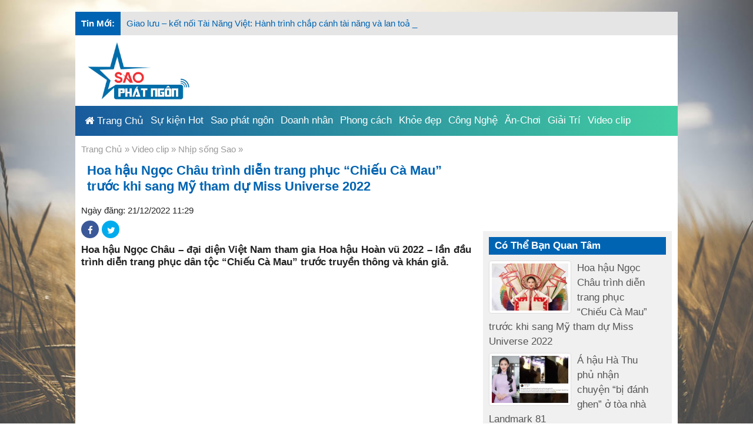

--- FILE ---
content_type: text/html; charset=UTF-8
request_url: https://saophatngon.vn/hoa-hau-ngoc-chau-trinh-dien-trang-phuc-chieu-ca-mau-truoc-khi-sang-my-tham-du-miss-universe-2022/
body_size: 11928
content:
  <!DOCTYPE html PUBLIC '-//W3C//DTD XHTML 1.0 Strict//EN' 'http://www.w3.org/TR/xhtml1/DTD/xhtml1-strict.dtd'>
<html itemtype="http://schema.org/WebPage" lang="vi" prefix="og: http://ogp.me/ns#">
<head>
<meta http-equiv="Content-Type" content="text/html; charset=UTF-8" />
<meta name="Abstract" content="Sao Phát Ngôn !" />
<meta name="msnbot" content="NOODP" />
<meta content="INDEX,FOLLOW,ALL" name="robots" />
<meta name="viewport" content="width=device-width, initial-scale=1.0, maximum-scale=1.0" />
<link type="image/x-icon" href="https://saophatngon.vn/wp-content/uploads/2018/07/SAOPHATNGON-nho-1.png" rel="shortcut icon" />

<meta name="viewport" content="width=device-width, initial-scale=1.0, maximum-scale=1.0" />
<link rel="stylesheet" href="https://saophatngon.vn/wp-content/themes/netsa.vn/css/bootstrap.min.css">
<link rel="stylesheet" href="https://saophatngon.vn/wp-content/themes/netsa.vn/css/font-awesome.min.css" >
<link rel="stylesheet" href="https://saophatngon.vn/wp-content/themes/netsa.vn/css/animate.css" >

<link rel="stylesheet" href="https://saophatngon.vn/wp-content/themes/netsa.vn/css/cloudzoom.css">
<link rel="stylesheet" href="https://saophatngon.vn/wp-content/themes/netsa.vn/css/owl.carousel.min.css"></script>
<link rel="stylesheet" href="https://saophatngon.vn/wp-content/themes/netsa.vn/style.css?1" type="text/css"/>

<!-- This site is optimized with the Yoast SEO plugin v7.5 - https://yoast.com/wordpress/plugins/seo/ -->
<title>Hoa hậu Ngọc Châu trình diễn trang phục &quot;Chiếu Cà Mau&quot; trước khi sang Mỹ tham dự Miss Universe 2022 - Sao Phát Ngôn !</title>
<link rel="canonical" href="https://saophatngon.vn/hoa-hau-ngoc-chau-trinh-dien-trang-phuc-chieu-ca-mau-truoc-khi-sang-my-tham-du-miss-universe-2022/" />
<meta property="og:locale" content="vi_VN" />
<meta property="og:type" content="article" />
<meta property="og:title" content="Hoa hậu Ngọc Châu trình diễn trang phục &quot;Chiếu Cà Mau&quot; trước khi sang Mỹ tham dự Miss Universe 2022 - Sao Phát Ngôn !" />
<meta property="og:description" content="Hoa hậu Ngọc Châu &#8211; đại diện Việt Nam tham gia Hoa hậu Hoàn vũ 2022 &#8211; lần đầu trình diễn trang phục dân tộc &#8220;Chiếu Cà Mau&#8221; trước truyền thông và khán giả. &#8220;Chiếu Cà Mau&#8221; của nhà thiết kế (NTK) Nguyễn Quốc Việt bộ trang phục lấy cảm hứng từ nét đẹp văn &hellip;" />
<meta property="og:url" content="https://saophatngon.vn/hoa-hau-ngoc-chau-trinh-dien-trang-phuc-chieu-ca-mau-truoc-khi-sang-my-tham-du-miss-universe-2022/" />
<meta property="og:site_name" content="Sao Phát Ngôn !" />
<meta property="article:tag" content="hoa hậu" />
<meta property="article:tag" content="Ngọc Châu" />
<meta property="article:section" content="Nhịp sống Sao" />
<meta property="article:published_time" content="2022-12-21T11:29:16+00:00" />
<meta property="article:modified_time" content="2022-12-21T11:33:30+00:00" />
<meta property="og:updated_time" content="2022-12-21T11:33:30+00:00" />
<meta property="og:image" content="https://saophatngon.vn/wp-content/uploads/2022/12/Hoa-hau-Ngoc-Chau-1.jpg" />
<meta property="og:image:secure_url" content="https://saophatngon.vn/wp-content/uploads/2022/12/Hoa-hau-Ngoc-Chau-1.jpg" />
<meta property="og:image:width" content="700" />
<meta property="og:image:height" content="423" />
<meta name="twitter:card" content="summary_large_image" />
<meta name="twitter:description" content="Hoa hậu Ngọc Châu &#8211; đại diện Việt Nam tham gia Hoa hậu Hoàn vũ 2022 &#8211; lần đầu trình diễn trang phục dân tộc &#8220;Chiếu Cà Mau&#8221; trước truyền thông và khán giả. &#8220;Chiếu Cà Mau&#8221; của nhà thiết kế (NTK) Nguyễn Quốc Việt bộ trang phục lấy cảm hứng từ nét đẹp văn [&hellip;]" />
<meta name="twitter:title" content="Hoa hậu Ngọc Châu trình diễn trang phục &quot;Chiếu Cà Mau&quot; trước khi sang Mỹ tham dự Miss Universe 2022 - Sao Phát Ngôn !" />
<meta name="twitter:image" content="https://saophatngon.vn/wp-content/uploads/2022/12/Hoa-hau-Ngoc-Chau-1.jpg" />
<!-- / Yoast SEO plugin. -->

<link rel='dns-prefetch' href='//s.w.org' />
		<script type="text/javascript">
			window._wpemojiSettings = {"baseUrl":"https:\/\/s.w.org\/images\/core\/emoji\/2.4\/72x72\/","ext":".png","svgUrl":"https:\/\/s.w.org\/images\/core\/emoji\/2.4\/svg\/","svgExt":".svg","source":{"concatemoji":"https:\/\/saophatngon.vn\/wp-includes\/js\/wp-emoji-release.min.js"}};
			!function(a,b,c){function d(a,b){var c=String.fromCharCode;l.clearRect(0,0,k.width,k.height),l.fillText(c.apply(this,a),0,0);var d=k.toDataURL();l.clearRect(0,0,k.width,k.height),l.fillText(c.apply(this,b),0,0);var e=k.toDataURL();return d===e}function e(a){var b;if(!l||!l.fillText)return!1;switch(l.textBaseline="top",l.font="600 32px Arial",a){case"flag":return!(b=d([55356,56826,55356,56819],[55356,56826,8203,55356,56819]))&&(b=d([55356,57332,56128,56423,56128,56418,56128,56421,56128,56430,56128,56423,56128,56447],[55356,57332,8203,56128,56423,8203,56128,56418,8203,56128,56421,8203,56128,56430,8203,56128,56423,8203,56128,56447]),!b);case"emoji":return b=d([55357,56692,8205,9792,65039],[55357,56692,8203,9792,65039]),!b}return!1}function f(a){var c=b.createElement("script");c.src=a,c.defer=c.type="text/javascript",b.getElementsByTagName("head")[0].appendChild(c)}var g,h,i,j,k=b.createElement("canvas"),l=k.getContext&&k.getContext("2d");for(j=Array("flag","emoji"),c.supports={everything:!0,everythingExceptFlag:!0},i=0;i<j.length;i++)c.supports[j[i]]=e(j[i]),c.supports.everything=c.supports.everything&&c.supports[j[i]],"flag"!==j[i]&&(c.supports.everythingExceptFlag=c.supports.everythingExceptFlag&&c.supports[j[i]]);c.supports.everythingExceptFlag=c.supports.everythingExceptFlag&&!c.supports.flag,c.DOMReady=!1,c.readyCallback=function(){c.DOMReady=!0},c.supports.everything||(h=function(){c.readyCallback()},b.addEventListener?(b.addEventListener("DOMContentLoaded",h,!1),a.addEventListener("load",h,!1)):(a.attachEvent("onload",h),b.attachEvent("onreadystatechange",function(){"complete"===b.readyState&&c.readyCallback()})),g=c.source||{},g.concatemoji?f(g.concatemoji):g.wpemoji&&g.twemoji&&(f(g.twemoji),f(g.wpemoji)))}(window,document,window._wpemojiSettings);
		</script>
		<style type="text/css">
img.wp-smiley,
img.emoji {
	display: inline !important;
	border: none !important;
	box-shadow: none !important;
	height: 1em !important;
	width: 1em !important;
	margin: 0 .07em !important;
	vertical-align: -0.1em !important;
	background: none !important;
	padding: 0 !important;
}
</style>
<link rel='https://api.w.org/' href='https://saophatngon.vn/wp-json/' />
<link rel='shortlink' href='https://saophatngon.vn/?p=37921' />
<link rel="alternate" type="application/json+oembed" href="https://saophatngon.vn/wp-json/oembed/1.0/embed?url=https%3A%2F%2Fsaophatngon.vn%2Fhoa-hau-ngoc-chau-trinh-dien-trang-phuc-chieu-ca-mau-truoc-khi-sang-my-tham-du-miss-universe-2022%2F" />
<link rel="alternate" type="text/xml+oembed" href="https://saophatngon.vn/wp-json/oembed/1.0/embed?url=https%3A%2F%2Fsaophatngon.vn%2Fhoa-hau-ngoc-chau-trinh-dien-trang-phuc-chieu-ca-mau-truoc-khi-sang-my-tham-du-miss-universe-2022%2F&#038;format=xml" />
</head>

<body class="post-template-default single single-post postid-37921 single-format-standard">
<div class="bntruotp hidden-mobile" > <!-- Quảng cáo 160x600 trái --> <ins class="adsbygoogle"      style="display:inline-block;width:160px;height:600px"      data-ad-client="ca-pub-9243456736971728"      data-ad-slot="7983306071"></ins> <script>      (adsbygoogle = window.adsbygoogle || []).push({}); </script></div>


<div class="bntruott hidden-mobile w100" >  <!-- Quảng cáo 160x600 trái --> <ins class="adsbygoogle"      style="display:inline-block;width:160px;height:600px"      data-ad-client="ca-pub-9243456736971728"      data-ad-slot="7983306071"></ins> <script>      (adsbygoogle = window.adsbygoogle || []).push({}); </script></div>

<div class="container" id="mainweb">
	<div class="row" id="web">
		<div id="top">
			<div class="ticker">
			  <strong>Tin Mới:</strong>
			  <ul>
			  				    <li><a class="title-t" href="https://saophatngon.vn/giao-luu-ket-noi-tai-nang-viet-hanh-trinh-chap-canh-tai-nang-va-lan-toa-gia-tri-nghe-thuat-nhan-van/" title="Giao lưu &#8211; kết nối Tài Năng Việt: Hành trình chắp cánh tài năng và lan toả giá trị nghệ thuật nhân văn">Giao lưu &#8211; kết nối Tài Năng Việt: Hành trình chắp cánh tài năng và lan toả giá trị nghệ thuật nhân văn</a></li>
			    			    <li><a class="title-t" href="https://saophatngon.vn/ngoi-sao-tai-nang-viet-lan-toa-su-am-ap-qua-bo-anh-giang-sinh-2025/" title="Ngôi sao Tài Năng Việt lan toả sự ấm áp qua bộ ảnh Giáng sinh 2025">Ngôi sao Tài Năng Việt lan toả sự ấm áp qua bộ ảnh Giáng sinh 2025</a></li>
			    			    <li><a class="title-t" href="https://saophatngon.vn/viet-nam-la-quoc-gia-dang-cai-mister-cosmopolitan-2026-nguoi-viet-giu-vai-tro-truong-ban-to-chuc/" title="Việt Nam là quốc gia đăng cai Mister Cosmopolitan 2026, người Việt giữ vai trò trưởng ban tổ chức">Việt Nam là quốc gia đăng cai Mister Cosmopolitan 2026, người Việt giữ vai trò trưởng ban tổ chức</a></li>
			    			    <li><a class="title-t" href="https://saophatngon.vn/ca-sy-vu-ha-bi-phat-150-trieu-dong-toi-danh-bac/" title="Ca sỹ Vũ Hà bị phạt 150 triệu đồng tội đánh bạc">Ca sỹ Vũ Hà bị phạt 150 triệu đồng tội đánh bạc</a></li>
			    			  </ul>
			</div>
		</div>
		<header class="bgwhite w100">
			<div class="col-sm-3 logodesktop">
				<a href="https://saophatngon.vn"><img src="https://saophatngon.vn/wp-content/uploads/2021/09/SAOPHATNGON-nho-1.png" alt="logo" /></a>
			</div>
			<div class="col-sm-9 ">
                <div class="hidden-mobile">
                    <script async src="https://pagead2.googlesyndication.com/pagead/js/adsbygoogle.js?client=ca-pub-9243456736971728"      crossorigin="anonymous"></script> <!-- Quảng cáo 728x90 --> <ins class="adsbygoogle"      style="display:inline-block;width:728px;height:90px"      data-ad-client="ca-pub-9243456736971728"      data-ad-slot="8732855939"></ins> <script>      (adsbygoogle = window.adsbygoogle || []).push({}); </script>                </div>
                <div class="hidden-desktop">
                                    </div>
			</div>
			<div class="clearfix"></div>
		</header>
		<div id="wpmenu">
			<nav class="navbar relative">
			    <!-- Brand and toggle get grouped for better mobile display -->
			    <div class="navbar-header">
			    	<div class="text-center">
                        <button href="#" class="pull-left hidden-desktop navbar-toggle collapsed ico-menu" data-toggle="collapse" data-target="#searchmenu" aria-expanded="false"><i class="fa fa-search"></i></button>


    			      <a class="hidden-desktop navbar-brand " href="https://saophatngon.vn"><img src="https://saophatngon.vn/wp-content/uploads/2018/07/logo-trang.png" alt="logo"></a>
                      <button type="button" class="navbar-toggle collapsed" id="menuico" data-toggle="collapse" data-target="#menu" aria-expanded="false">
                        <span class="sr-only">Toggle menu</span>
                        <span class="icon-bar"></span>
                        <span class="icon-bar"></span>
                        <span class="icon-bar"></span>
                      </button>
    			      <div class="clearfix"></div>
			      </div>
			      <div class="menuheader hidden-desktop">
			      						<a href="https://saophatngon.vn/moi-nhat/?id=26" class="link col-sm-4 ">Tin Mới</a>
				    <a href="https://saophatngon.vn/xem-nhieu/" class="link col-sm-4 ">Xem Nhiều</a>
				    <a href="https://saophatngon.vn/video-clip/" class="link col-sm-4 ">Clip Hot</a>
				    <div class="clearfix"></div>
				    </div>
			    </div>
				<div class="hidden-desktop">
					<div class="collapse navbar-collapse " id="searchmenu">
						<form class="wp-search" action="https://saophatngon.vn" method="get" role="search">
							<div id="custom-search-input">
				                <div class="input-group col-sm-12">
				                    <input class="form-control" placeholder="tìm kiếm" name="s" type="text">
				                    <span class="input-group-btn">
				                        <button class="btn btn-default" type="button">
				                            <i class="fa fa-search"></i>
				                        </button>
				                    </span>
				                </div>
				            </div>
						</form>
					</div>
				</div>
			    <!-- Collect the nav links, forms, and other content for toggling -->
			    <div class="collapse navbar-collapse" id="menu">
			      <div class="menu-main"><ul id="menu-main-menu" class="nav navbar-nav"><li itemscope="itemscope" itemtype="https://www.schema.org/SiteNavigationElement" id="menu-item-20" class="menu-item menu-item-type-custom menu-item-object-custom menu-item-20"><a title=" Trang Chủ" href="/"><span class="text"><i class="fa fa-home"></i> Trang Chủ</span></a></li>
<li itemscope="itemscope" itemtype="https://www.schema.org/SiteNavigationElement" id="menu-item-49" class="menu-item menu-item-type-taxonomy menu-item-object-category menu-item-has-children menu-item-49 dropdown"><a title="Sự kiện Hot" href="https://saophatngon.vn/su-kien-hot/" data-toggle="dropdown" class="dropdown-toggle" aria-haspopup="true"><span class="text">Sự kiện Hot</span> <span class="caret"></span></a>
<ul role="menu" class=" dropdown-menu" >
	<li itemscope="itemscope" itemtype="https://www.schema.org/SiteNavigationElement" id="menu-item-50" class="menu-item menu-item-type-taxonomy menu-item-object-category menu-item-50"><a title="Kinh Tế" href="https://saophatngon.vn/su-kien-hot/kinh-te/"><span class="text">Kinh Tế</span></a></li>
	<li itemscope="itemscope" itemtype="https://www.schema.org/SiteNavigationElement" id="menu-item-51" class="menu-item menu-item-type-taxonomy menu-item-object-category menu-item-51"><a title="Thể Thao" href="https://saophatngon.vn/su-kien-hot/the-thao/"><span class="text">Thể Thao</span></a></li>
	<li itemscope="itemscope" itemtype="https://www.schema.org/SiteNavigationElement" id="menu-item-52" class="menu-item menu-item-type-taxonomy menu-item-object-category menu-item-52"><a title="Xã Hội" href="https://saophatngon.vn/su-kien-hot/xa-hoi/"><span class="text">Xã Hội</span></a></li>
</ul>
</li>
<li itemscope="itemscope" itemtype="https://www.schema.org/SiteNavigationElement" id="menu-item-21" class="menu-item menu-item-type-taxonomy menu-item-object-category menu-item-has-children menu-item-21 dropdown"><a title="Sao phát ngôn" href="https://saophatngon.vn/sao-phat-ngon/" data-toggle="dropdown" class="dropdown-toggle" aria-haspopup="true"><span class="text">Sao phát ngôn</span> <span class="caret"></span></a>
<ul role="menu" class=" dropdown-menu" >
	<li itemscope="itemscope" itemtype="https://www.schema.org/SiteNavigationElement" id="menu-item-22" class="menu-item menu-item-type-taxonomy menu-item-object-category menu-item-22"><a title="Sao 8" href="https://saophatngon.vn/sao-phat-ngon/sao-8/"><span class="text">Sao 8</span></a></li>
	<li itemscope="itemscope" itemtype="https://www.schema.org/SiteNavigationElement" id="menu-item-23" class="menu-item menu-item-type-taxonomy menu-item-object-category menu-item-23"><a title="Hoa hậu" href="https://saophatngon.vn/sao-phat-ngon/hoa-hau/"><span class="text">Hoa hậu</span></a></li>
	<li itemscope="itemscope" itemtype="https://www.schema.org/SiteNavigationElement" id="menu-item-821" class="menu-item menu-item-type-taxonomy menu-item-object-category menu-item-821"><a title="Scandal" href="https://saophatngon.vn/sao-phat-ngon/scandal/"><span class="text">Scandal</span></a></li>
</ul>
</li>
<li itemscope="itemscope" itemtype="https://www.schema.org/SiteNavigationElement" id="menu-item-29" class="menu-item menu-item-type-taxonomy menu-item-object-category menu-item-has-children menu-item-29 dropdown"><a title="Doanh nhân" href="https://saophatngon.vn/doanh-nhan/" data-toggle="dropdown" class="dropdown-toggle" aria-haspopup="true"><span class="text">Doanh nhân</span> <span class="caret"></span></a>
<ul role="menu" class=" dropdown-menu" >
	<li itemscope="itemscope" itemtype="https://www.schema.org/SiteNavigationElement" id="menu-item-32" class="menu-item menu-item-type-taxonomy menu-item-object-category menu-item-32"><a title="Chân dung" href="https://saophatngon.vn/doanh-nhan/chan-dung/"><span class="text">Chân dung</span></a></li>
	<li itemscope="itemscope" itemtype="https://www.schema.org/SiteNavigationElement" id="menu-item-30" class="menu-item menu-item-type-taxonomy menu-item-object-category menu-item-30"><a title="Đầu tư" href="https://saophatngon.vn/doanh-nhan/dau-tu/"><span class="text">Đầu tư</span></a></li>
	<li itemscope="itemscope" itemtype="https://www.schema.org/SiteNavigationElement" id="menu-item-31" class="menu-item menu-item-type-taxonomy menu-item-object-category menu-item-31"><a title="Thương hiệu" href="https://saophatngon.vn/doanh-nhan/thuong-hieu/"><span class="text">Thương hiệu</span></a></li>
</ul>
</li>
<li itemscope="itemscope" itemtype="https://www.schema.org/SiteNavigationElement" id="menu-item-41" class="menu-item menu-item-type-taxonomy menu-item-object-category menu-item-has-children menu-item-41 dropdown"><a title="Phong cách" href="https://saophatngon.vn/phong-cach/" data-toggle="dropdown" class="dropdown-toggle" aria-haspopup="true"><span class="text">Phong cách</span> <span class="caret"></span></a>
<ul role="menu" class=" dropdown-menu" >
	<li itemscope="itemscope" itemtype="https://www.schema.org/SiteNavigationElement" id="menu-item-42" class="menu-item menu-item-type-taxonomy menu-item-object-category menu-item-42"><a title="Nhà đẹp" href="https://saophatngon.vn/phong-cach/nha-dep/"><span class="text">Nhà đẹp</span></a></li>
	<li itemscope="itemscope" itemtype="https://www.schema.org/SiteNavigationElement" id="menu-item-44" class="menu-item menu-item-type-taxonomy menu-item-object-category menu-item-44"><a title="Thời Trang" href="https://saophatngon.vn/phong-cach/thoi-trang/"><span class="text">Thời Trang</span></a></li>
	<li itemscope="itemscope" itemtype="https://www.schema.org/SiteNavigationElement" id="menu-item-43" class="menu-item menu-item-type-taxonomy menu-item-object-category menu-item-43"><a title="Tâm Tình" href="https://saophatngon.vn/phong-cach/tam-tinh/"><span class="text">Tâm Tình</span></a></li>
</ul>
</li>
<li itemscope="itemscope" itemtype="https://www.schema.org/SiteNavigationElement" id="menu-item-37" class="menu-item menu-item-type-taxonomy menu-item-object-category menu-item-has-children menu-item-37 dropdown"><a title="Khỏe đẹp" href="https://saophatngon.vn/khoe-dep/" data-toggle="dropdown" class="dropdown-toggle" aria-haspopup="true"><span class="text">Khỏe đẹp</span> <span class="caret"></span></a>
<ul role="menu" class=" dropdown-menu" >
	<li itemscope="itemscope" itemtype="https://www.schema.org/SiteNavigationElement" id="menu-item-38" class="menu-item menu-item-type-taxonomy menu-item-object-category menu-item-38"><a title="Gym-Yoga" href="https://saophatngon.vn/khoe-dep/gym-yoga/"><span class="text">Gym-Yoga</span></a></li>
	<li itemscope="itemscope" itemtype="https://www.schema.org/SiteNavigationElement" id="menu-item-39" class="menu-item menu-item-type-taxonomy menu-item-object-category menu-item-39"><a title="Giảm cân" href="https://saophatngon.vn/khoe-dep/giam-can/"><span class="text">Giảm cân</span></a></li>
	<li itemscope="itemscope" itemtype="https://www.schema.org/SiteNavigationElement" id="menu-item-40" class="menu-item menu-item-type-taxonomy menu-item-object-category menu-item-40"><a title="Sắc đẹp" href="https://saophatngon.vn/khoe-dep/sac-dep/"><span class="text">Sắc đẹp</span></a></li>
</ul>
</li>
<li itemscope="itemscope" itemtype="https://www.schema.org/SiteNavigationElement" id="menu-item-25" class="menu-item menu-item-type-taxonomy menu-item-object-category menu-item-has-children menu-item-25 dropdown"><a title="Công Nghệ" href="https://saophatngon.vn/cong-nghe/" data-toggle="dropdown" class="dropdown-toggle" aria-haspopup="true"><span class="text">Công Nghệ</span> <span class="caret"></span></a>
<ul role="menu" class=" dropdown-menu" >
	<li itemscope="itemscope" itemtype="https://www.schema.org/SiteNavigationElement" id="menu-item-26" class="menu-item menu-item-type-taxonomy menu-item-object-category menu-item-26"><a title="Thế giới Xe" href="https://saophatngon.vn/cong-nghe/the-gioi-xe-cong-nghe/"><span class="text">Thế giới Xe</span></a></li>
	<li itemscope="itemscope" itemtype="https://www.schema.org/SiteNavigationElement" id="menu-item-27" class="menu-item menu-item-type-taxonomy menu-item-object-category menu-item-27"><a title="Cư dân Mạng" href="https://saophatngon.vn/cong-nghe/cu-dan-mang/"><span class="text">Cư dân Mạng</span></a></li>
	<li itemscope="itemscope" itemtype="https://www.schema.org/SiteNavigationElement" id="menu-item-28" class="menu-item menu-item-type-taxonomy menu-item-object-category menu-item-28"><a title="Thiết bị Số" href="https://saophatngon.vn/cong-nghe/thiet-bi-so/"><span class="text">Thiết bị Số</span></a></li>
</ul>
</li>
<li itemscope="itemscope" itemtype="https://www.schema.org/SiteNavigationElement" id="menu-item-24" class="menu-item menu-item-type-taxonomy menu-item-object-category menu-item-has-children menu-item-24 dropdown"><a title="Ăn-Chơi" href="https://saophatngon.vn/an-choi/" data-toggle="dropdown" class="dropdown-toggle" aria-haspopup="true"><span class="text">Ăn-Chơi</span> <span class="caret"></span></a>
<ul role="menu" class=" dropdown-menu" >
	<li itemscope="itemscope" itemtype="https://www.schema.org/SiteNavigationElement" id="menu-item-53" class="menu-item menu-item-type-taxonomy menu-item-object-category menu-item-53"><a title="Cafe Thư Giãn" href="https://saophatngon.vn/an-choi/cafe-thu-gian/"><span class="text">Cafe Thư Giãn</span></a></li>
	<li itemscope="itemscope" itemtype="https://www.schema.org/SiteNavigationElement" id="menu-item-54" class="menu-item menu-item-type-taxonomy menu-item-object-category menu-item-54"><a title="Món Ngon" href="https://saophatngon.vn/an-choi/mon-ngon/"><span class="text">Món Ngon</span></a></li>
	<li itemscope="itemscope" itemtype="https://www.schema.org/SiteNavigationElement" id="menu-item-55" class="menu-item menu-item-type-taxonomy menu-item-object-category menu-item-55"><a title="Phượt" href="https://saophatngon.vn/an-choi/phuot/"><span class="text">Phượt</span></a></li>
</ul>
</li>
<li itemscope="itemscope" itemtype="https://www.schema.org/SiteNavigationElement" id="menu-item-33" class="menu-item menu-item-type-taxonomy menu-item-object-category menu-item-has-children menu-item-33 dropdown"><a title="Giải Trí" href="https://saophatngon.vn/giai-tri/" data-toggle="dropdown" class="dropdown-toggle" aria-haspopup="true"><span class="text">Giải Trí</span> <span class="caret"></span></a>
<ul role="menu" class=" dropdown-menu" >
	<li itemscope="itemscope" itemtype="https://www.schema.org/SiteNavigationElement" id="menu-item-34" class="menu-item menu-item-type-taxonomy menu-item-object-category menu-item-34"><a title="Âm Nhạc" href="https://saophatngon.vn/giai-tri/am-nhac/"><span class="text">Âm Nhạc</span></a></li>
	<li itemscope="itemscope" itemtype="https://www.schema.org/SiteNavigationElement" id="menu-item-35" class="menu-item menu-item-type-taxonomy menu-item-object-category menu-item-35"><a title="TV Show" href="https://saophatngon.vn/giai-tri/tv-show/"><span class="text">TV Show</span></a></li>
	<li itemscope="itemscope" itemtype="https://www.schema.org/SiteNavigationElement" id="menu-item-36" class="menu-item menu-item-type-taxonomy menu-item-object-category menu-item-36"><a title="Kịch - Điện Ảnh" href="https://saophatngon.vn/giai-tri/kich-dien-anh/"><span class="text">Kịch &#8211; Điện Ảnh</span></a></li>
</ul>
</li>
<li itemscope="itemscope" itemtype="https://www.schema.org/SiteNavigationElement" id="menu-item-45" class="menu-item menu-item-type-taxonomy menu-item-object-category current-post-ancestor current-menu-parent current-post-parent menu-item-has-children menu-item-45 dropdown"><a title="Video clip" href="https://saophatngon.vn/video-clip/" data-toggle="dropdown" class="dropdown-toggle" aria-haspopup="true"><span class="text">Video clip</span> <span class="caret"></span></a>
<ul role="menu" class=" dropdown-menu" >
	<li itemscope="itemscope" itemtype="https://www.schema.org/SiteNavigationElement" id="menu-item-47" class="menu-item menu-item-type-taxonomy menu-item-object-category current-post-ancestor current-menu-parent current-post-parent menu-item-47"><a title="Nhịp sống Sao" href="https://saophatngon.vn/video-clip/nhip-song-sao/"><span class="text">Nhịp sống Sao</span></a></li>
	<li itemscope="itemscope" itemtype="https://www.schema.org/SiteNavigationElement" id="menu-item-48" class="menu-item menu-item-type-taxonomy menu-item-object-category menu-item-48"><a title="Hài hước" href="https://saophatngon.vn/video-clip/hai-huoc/"><span class="text">Hài hước</span></a></li>
	<li itemscope="itemscope" itemtype="https://www.schema.org/SiteNavigationElement" id="menu-item-950" class="menu-item menu-item-type-taxonomy menu-item-object-category menu-item-950"><a title="Cộng đồng" href="https://saophatngon.vn/video-clip/cong-dong/"><span class="text">Cộng đồng</span></a></li>
</ul>
</li>
</ul></div>			    </div><!-- /.navbar-collapse -->
			    <div class="clearfix"></div>
			</nav>
		</div><div class="bgwhite">
	<div class="col-sm-12">
		
			<p id="breadcrumb"><span xmlns:v="http://rdf.data-vocabulary.org/#"><span typeof="v:Breadcrumb"><a href="https://saophatngon.vn/" rel="v:url" property="v:title">Trang Chủ</a> » <span rel="v:child" typeof="v:Breadcrumb"><a href="https://saophatngon.vn/video-clip/" rel="v:url" property="v:title">Video clip</a> » <span rel="v:child" typeof="v:Breadcrumb"><a href="https://saophatngon.vn/video-clip/nhip-song-sao/" rel="v:url" property="v:title">Nhịp sống Sao</a> » <span class="breadcrumb_last">Hoa hậu Ngọc Châu trình diễn trang phục &#8220;Chiếu Cà Mau&#8221; trước khi sang Mỹ tham dự Miss Universe 2022</span></span></span></span></span></p>
				</div>
	

	<div class="col-sm-8 ">
		<div class="title-line main"><h1>Hoa hậu Ngọc Châu trình diễn trang phục &#8220;Chiếu Cà Mau&#8221; trước khi sang Mỹ tham dự Miss Universe 2022</h1></div>
		<div>
			<p class="mb-5px">Ngày đăng: 21/12/2022 11:29</p>
			<div class="share-like top">
				<div id="shareRoundIcons" class="round-shares"></div>
			    <div class="zalo-share-button" data-href="http://saophatngon.vn/hoa-hau-ngoc-chau-trinh-dien-trang-phuc-chieu-ca-mau-truoc-khi-sang-my-tham-du-miss-universe-2022/" data-oaid="579745863508352884" data-layout="4" data-color="blue" data-customize=false></div>
			    <div class="clearfix"></div>
			</div>
			<div class="content">
				<p style="text-align: justify;"><strong>Hoa hậu Ngọc Châu &#8211; đại diện Việt Nam tham gia Hoa hậu Hoàn vũ 2022 &#8211; lần đầu trình diễn trang phục dân tộc &#8220;Chiếu Cà Mau&#8221; trước truyền thông và khán giả.</strong></p>
<p style="text-align: center;"><iframe title="YouTube video player" src="https://www.youtube.com/embed/hLjY6EB7Xac" width="650" height="315" frameborder="0" allowfullscreen="allowfullscreen"></iframe></p>
<p style="text-align: justify;">&#8220;Chiếu Cà Mau&#8221; của nhà thiết kế (NTK) Nguyễn Quốc Việt bộ trang phục lấy cảm hứng từ nét đẹp văn hóa và con người làng nghề dệt chiếu Cà Mau, làm hoàn toàn từ lát được các nghệ nhân lành nghề phơi khô, nhuộm màu bằng cây gian và tỉ mỉ đan dệt thành những tấm chiếu tinh xảo, đẹp mắt. <div class="wpbanner aligncenter"><div class="bn"><a href="#" class="closeads"><img class="imgntt" src="https://saophatngon.vn/wp-content/themes/netsa.vn/images/close_button.svg" width="15" height="15"/></a><a class="bannerct" href="https://khoinghiepviet.net/giay-phep-doanh-nghiep/thanh-lap-doanh-nghiep-moi/"><img class="imgntt" src="https://saophatngon.vn/wp-content/uploads/2023/11/Banner-Thanh-Lap-DN-trong-bai-viet-1.jpg" alt="banner"></a><p class="ntt"></p></div></div></p>
                <p class="tags">Tags: <a href="https://saophatngon.vn/tag/hoa-hau/" rel="tag">hoa hậu</a>, <a href="https://saophatngon.vn/tag/ngoc-chau/" rel="tag">Ngọc Châu</a></p>			</div>

			<div class="share-like bottom">
			    <div id="shareButtonLabelCountInside"></div>
			    <div class="zaloshare"><div class="zalo-share-button" data-href="http://saophatngon.vn/hoa-hau-ngoc-chau-trinh-dien-trang-phuc-chieu-ca-mau-truoc-khi-sang-my-tham-du-miss-universe-2022/" data-oaid="579745863508352884" data-layout="2" data-color="blue" data-customize=false></div> <span>Zalo</span></div>
			    <div class="clearfix"></div>
			</div>
			<div class="clearfix"></div>
		</div>
		<div class="mb-10px bannerct bannerso1 hidden-desktop">
					    <div class="w100 col-sm-12 ">
		        <script async src="https://pagead2.googlesyndication.com/pagead/js/adsbygoogle.js?client=ca-pub-9243456736971728"      crossorigin="anonymous"></script> <!-- Quảng cáo 320 x 100 --> <ins class="adsbygoogle"      style="display:inline-block;width:320px;height:100px"      data-ad-client="ca-pub-9243456736971728"      data-ad-slot="5183974619"></ins> <script>      (adsbygoogle = window.adsbygoogle || []).push({}); </script>		    </div>
		    		</div>
		<div class="wraper-related row">
			<div class="col-sm-6">
            <h3 class="title-line">Tin Liên Quan</h3>
            <div class="row">
            	                <div class="col-sm-12 poscat">
						<a href="https://saophatngon.vn/hoa-hau-huong-giang-noi-gi-truoc-tranh-cai-thi-miss-universe-2025/" class="thumbnail-post-cat">
					        <img src="https://saophatngon.vn/wp-content/uploads/2025/09/hoa-hau-huong-giang-noi-gi-truoc-tranh-cai-thi-miss-universe-2025-220x135.jpg" class="attachment-thumbnail size-thumbnail wp-post-image" alt="" />					    </a>
					    <a href="https://saophatngon.vn/hoa-hau-huong-giang-noi-gi-truoc-tranh-cai-thi-miss-universe-2025/" class="title-post-cat"><h3 class="">Hoa hậu Hương Giang nói gì trước tranh cãi thi Miss Universe 2025?</h3></a>
					    <p>Hoa hậu Hương Giang chia sẻ đã suy nghĩ rất nhiều về quyết định dự thi Miss Universe 2025, song cô tin rằng khi Miss Universe đã mở ra cơ ...</p>
					    <div class="clearfix"></div>
					</div>
            	                <div class="col-sm-12 poscat">
						<a href="https://saophatngon.vn/hoa-hau-mai-trang-gop-mat-vao-dan-giam-khao-quyen-luc-tai-chung-ket-tai-nang-viet-mua-3/" class="thumbnail-post-cat">
					        <img src="https://saophatngon.vn/wp-content/uploads/2025/09/Hoa-hau-Mai-Trang-220x135.jpg" class="attachment-thumbnail size-thumbnail wp-post-image" alt="" />					    </a>
					    <a href="https://saophatngon.vn/hoa-hau-mai-trang-gop-mat-vao-dan-giam-khao-quyen-luc-tai-chung-ket-tai-nang-viet-mua-3/" class="title-post-cat"><h3 class="">Hoa hậu Mai Trang góp mặt vào dàn giám khảo quyền lực tại chung kết Tài Năng Việt mùa 3</h3></a>
					    <p>Đêm chung kết Tài Năng Việt mùa 3 đã diễn ra trong không khí trang trọng và rực rỡ ánh đèn sân khấu, quy tụ dàn thí sinh tài năng ...</p>
					    <div class="clearfix"></div>
					</div>
            	                <div class="col-sm-12 poscat">
						<a href="https://saophatngon.vn/hoa-hau-viet-truoc-khi-dang-quang-nguoi-phuc-vu-nha-hang-nguoi-lam-osin/" class="thumbnail-post-cat">
					        <img src="https://saophatngon.vn/wp-content/uploads/2025/09/hoa-hau-viet-truoc-khi-dang-quang-nguoi-phuc-vu-nha-hang-nguoi-lam-osin-220x135.jpg" class="attachment-thumbnail size-thumbnail wp-post-image" alt="" />					    </a>
					    <a href="https://saophatngon.vn/hoa-hau-viet-truoc-khi-dang-quang-nguoi-phuc-vu-nha-hang-nguoi-lam-osin/" class="title-post-cat"><h3 class="">Hoa hậu Việt trước khi đăng quang: Người phục vụ nhà hàng, người làm osin</h3></a>
					    <p>Trước khi đăng quang hoa hậu, nhiều mỹ nhân của showbiz Việt từng có cuộc sống bươn chải, làm nhiều công việc khác nhau để mưu sinh.
Trước khi trở thành ...</p>
					    <div class="clearfix"></div>
					</div>
            	                <div class="col-sm-12 poscat">
						<a href="https://saophatngon.vn/net-quyen-ru-cua-hoa-hau-ha-kieu-anh/" class="thumbnail-post-cat">
					        <img src="https://saophatngon.vn/wp-content/uploads/2025/09/net-quyen-ru-cua-hoa-hau-ha-kieu-anh-220x135.jpg" class="attachment-thumbnail size-thumbnail wp-post-image" alt="" />					    </a>
					    <a href="https://saophatngon.vn/net-quyen-ru-cua-hoa-hau-ha-kieu-anh/" class="title-post-cat"><h3 class="">Nét quyến rũ của Hoa hậu Hà Kiều Anh</h3></a>
					    <p>Nhờ chiều cao nổi trội và sắc vóc quyến rũ, cô vẫn được nhiều nhà thiết kế yêu mến, lựa chọn vào vị trí vedette trong các chương trình thời ...</p>
					    <div class="clearfix"></div>
					</div>
            	                <div class="col-sm-12 poscat">
						<a href="https://saophatngon.vn/hinh-anh-khac-la-cua-hoa-hau-luong-thuy-linh-sau-6-nam-dang-quang/" class="thumbnail-post-cat">
					        <img src="https://saophatngon.vn/wp-content/uploads/2025/08/hinh-anh-khac-la-cua-hoa-hau-luong-thuy-linh-sau-6-nam-dang-quang-220x135.jpg" class="attachment-thumbnail size-thumbnail wp-post-image" alt="" />					    </a>
					    <a href="https://saophatngon.vn/hinh-anh-khac-la-cua-hoa-hau-luong-thuy-linh-sau-6-nam-dang-quang/" class="title-post-cat"><h3 class="">Hình ảnh khác lạ của Hoa hậu Lương Thùy Linh sau 6 năm đăng quang</h3></a>
					    <p>Sau thời gian gắn liền với hình ảnh nhẹ nhàng, nữ tính, Hoa hậu Lương Thùy Linh gây bất ngờ khi xuất hiện với mái tóc ngắn hiện đại và ...</p>
					    <div class="clearfix"></div>
					</div>
                        </div>
            </div>
            <div class="mb-10px bannerct bannerhome1 hidden-desktop">
                                <div class="col-sm-12 w100">
                      <!-- Quảng cáo 300x600 --> <ins class="adsbygoogle"      style="display:inline-block;width:300px;height:600px"      data-ad-client="ca-pub-9243456736971728"      data-ad-slot="7144867127"></ins> <script> (adsbygoogle = window.adsbygoogle || []).push({}); </script>                </div>
                            </div>
			<div class="col-sm-6">
            <h3 class="title-line">Tin Cùng Chuyên Mục</h3>
            <div class="row">
                            <div class="col-sm-12 poscat">
					<a href="https://saophatngon.vn/a-hau-ha-thu-phu-nhan-chuyen-bi-danh-ghen-o-toa-nha-landmark-81/" class="thumbnail-post-cat">
				        <img src="https://saophatngon.vn/wp-content/uploads/2022/12/Hoang-Viet-An-1-220x135.jpg" class="attachment-thumbnail size-thumbnail wp-post-image" alt="" />				    </a>
				    <a href="https://saophatngon.vn/a-hau-ha-thu-phu-nhan-chuyen-bi-danh-ghen-o-toa-nha-landmark-81/" class="title-post-cat"><h3 class="">Á hậu Hà Thu phủ nhận chuyện &#8220;bị đánh ghen&#8221; ở tòa nhà Landmark 81</h3></a>
				    <p>Trước ồn ào trên mạng xã hội về thông tin Á hậu Hà Thu "bị đánh ghen" ở tòa nhà ...</p>
				    <div class="clearfix"></div>
				</div>
                            <div class="col-sm-12 poscat">
					<a href="https://saophatngon.vn/nhung-hoat-dong-dau-tien-cua-doan-hong-trang-tai-miss-global-2022/" class="thumbnail-post-cat">
				        <img src="https://saophatngon.vn/wp-content/uploads/2022/06/nhung-hoat-dong-dau-tien-cua-đoan-hong-trang-tai-miss-global-2022-220x135.jpg" class="attachment-thumbnail size-thumbnail wp-post-image" alt="" />				    </a>
				    <a href="https://saophatngon.vn/nhung-hoat-dong-dau-tien-cua-doan-hong-trang-tai-miss-global-2022/" class="title-post-cat"><h3 class="">Những hoạt động đầu tiên của Đoàn Hồng Trang tại Miss Global 2022</h3></a>
				    <p>Đoàn Hồng Trang đã có mặt tại Bali - Indonesia vào ngày 31/05. Sau khi nghĩ ngơi, Đoàn Hồng Trang ...</p>
				    <div class="clearfix"></div>
				</div>
                            <div class="col-sm-12 poscat">
					<a href="https://saophatngon.vn/duy-phuong-chang-ai-mong-minh-bi-benh-de-xin-tien-nguoi-khac/" class="thumbnail-post-cat">
				        <img src="https://saophatngon.vn/wp-content/uploads/2022/04/duy-phuong-chang-ai-mong-minh-bi-benh-de-xin-tien-nguoi-khac-220x135.jpg" class="attachment-thumbnail size-thumbnail wp-post-image" alt="" />				    </a>
				    <a href="https://saophatngon.vn/duy-phuong-chang-ai-mong-minh-bi-benh-de-xin-tien-nguoi-khac/" class="title-post-cat"><h3 class="">Duy Phương: Chẳng ai mong mình bị bệnh để xin tiền người khác</h3></a>
				    <p>"Ai thương thì chia sẻ, chứ tôi không kêu khổ để nhận giúp đỡ. Con người, ai chẳng có lúc ...</p>
				    <div class="clearfix"></div>
				</div>
                            <div class="col-sm-12 poscat">
					<a href="https://saophatngon.vn/hua-minh-dat-len-tieng-ve-clip-chuc-khan-gia-ra-duong-khong-bi-dung-xe/" class="thumbnail-post-cat">
				        <img src="https://saophatngon.vn/wp-content/uploads/2021/05/Hua-Minh-Dat-220x135.jpeg" class="attachment-thumbnail size-thumbnail wp-post-image" alt="" />				    </a>
				    <a href="https://saophatngon.vn/hua-minh-dat-len-tieng-ve-clip-chuc-khan-gia-ra-duong-khong-bi-dung-xe/" class="title-post-cat"><h3 class="">Hứa Minh Đạt lên tiếng về clip chúc khán giả &#8216;ra đường không bị đụng xe&#8217;</h3></a>
				    <p>Sau nhiều ngày giữ im lăng, ông xã Lâm Vỹ Dạ đã có lời giải thích về lời nói kém ...</p>
				    <div class="clearfix"></div>
				</div>
                        </div>
            </div>
        </div>
	</div>
	<div class="col-sm-4 col-mm-4 col-ms-12 col-xs-12 static" id="sidebar">
    <div class="row static w100">

        <div class="sb col-sm-12  hidden-mobile bannerso1">
        <script async src="https://pagead2.googlesyndication.com/pagead/js/adsbygoogle.js?client=ca-pub-9243456736971728"      crossorigin="anonymous"></script> <!-- Quảng cáo 320 x 100 --> <ins class="adsbygoogle"      style="display:inline-block;width:320px;height:100px"      data-ad-client="ca-pub-9243456736971728"      data-ad-slot="5183974619"></ins> <script>      (adsbygoogle = window.adsbygoogle || []).push({}); </script>    </div>
        	<div class="sb col-sm-12 ">
            <div class="dbsb">
    		<h3 class="title-line">Có Thể Bạn Quan Tâm</h3>
    		<div class="content-sb row">
                                        <div class="wow fadeInLeft  col-sm-12" data-wow-delay="0.5s">
                            <a class="thumbnail pull-left mr-5px">
                                <img src="https://saophatngon.vn/wp-content/uploads/2022/12/Hoa-hau-Ngoc-Chau-1-220x135.jpg" class="attachment-thumbnail size-thumbnail wp-post-image" alt="" />                            </a>
                            <a class="title" href="https://saophatngon.vn/hoa-hau-ngoc-chau-trinh-dien-trang-phuc-chieu-ca-mau-truoc-khi-sang-my-tham-du-miss-universe-2022/" title="Hoa hậu Ngọc Châu trình diễn trang phục &#8220;Chiếu Cà Mau&#8221; trước khi sang Mỹ tham dự Miss Universe 2022"><h2>Hoa hậu Ngọc Châu trình diễn trang phục &#8220;Chiếu Cà Mau&#8221; trước khi sang Mỹ tham dự Miss Universe 2022</h2></a>
                             <div class="clearfix"></div>
                        </div>
                                               <div class="wow fadeInLeft  col-sm-12" data-wow-delay="0.5s">
                            <a class="thumbnail pull-left mr-5px">
                                <img src="https://saophatngon.vn/wp-content/uploads/2022/12/Hoang-Viet-An-1-220x135.jpg" class="attachment-thumbnail size-thumbnail wp-post-image" alt="" />                            </a>
                            <a class="title" href="https://saophatngon.vn/a-hau-ha-thu-phu-nhan-chuyen-bi-danh-ghen-o-toa-nha-landmark-81/" title="Á hậu Hà Thu phủ nhận chuyện &#8220;bị đánh ghen&#8221; ở tòa nhà Landmark 81"><h2>Á hậu Hà Thu phủ nhận chuyện &#8220;bị đánh ghen&#8221; ở tòa nhà Landmark 81</h2></a>
                             <div class="clearfix"></div>
                        </div>
                                               <div class="wow fadeInLeft  col-sm-12" data-wow-delay="0.5s">
                            <a class="thumbnail pull-left mr-5px">
                                <img src="https://saophatngon.vn/wp-content/uploads/2022/06/nhung-hoat-dong-dau-tien-cua-đoan-hong-trang-tai-miss-global-2022-220x135.jpg" class="attachment-thumbnail size-thumbnail wp-post-image" alt="" />                            </a>
                            <a class="title" href="https://saophatngon.vn/nhung-hoat-dong-dau-tien-cua-doan-hong-trang-tai-miss-global-2022/" title="Những hoạt động đầu tiên của Đoàn Hồng Trang tại Miss Global 2022"><h2>Những hoạt động đầu tiên của Đoàn Hồng Trang tại Miss Global 2022</h2></a>
                             <div class="clearfix"></div>
                        </div>
                                               <div class="wow fadeInLeft  col-sm-12" data-wow-delay="0.5s">
                            <a class="thumbnail pull-left mr-5px">
                                <img src="https://saophatngon.vn/wp-content/uploads/2022/04/duy-phuong-chang-ai-mong-minh-bi-benh-de-xin-tien-nguoi-khac-220x135.jpg" class="attachment-thumbnail size-thumbnail wp-post-image" alt="" />                            </a>
                            <a class="title" href="https://saophatngon.vn/duy-phuong-chang-ai-mong-minh-bi-benh-de-xin-tien-nguoi-khac/" title="Duy Phương: Chẳng ai mong mình bị bệnh để xin tiền người khác"><h2>Duy Phương: Chẳng ai mong mình bị bệnh để xin tiền người khác</h2></a>
                             <div class="clearfix"></div>
                        </div>
                                               <div class="wow fadeInLeft  col-sm-12" data-wow-delay="0.5s">
                            <a class="thumbnail pull-left mr-5px">
                                <img src="https://saophatngon.vn/wp-content/uploads/2021/05/Hua-Minh-Dat-220x135.jpeg" class="attachment-thumbnail size-thumbnail wp-post-image" alt="" />                            </a>
                            <a class="title" href="https://saophatngon.vn/hua-minh-dat-len-tieng-ve-clip-chuc-khan-gia-ra-duong-khong-bi-dung-xe/" title="Hứa Minh Đạt lên tiếng về clip chúc khán giả &#8216;ra đường không bị đụng xe&#8217;"><h2>Hứa Minh Đạt lên tiếng về clip chúc khán giả &#8216;ra đường không bị đụng xe&#8217;</h2></a>
                             <div class="clearfix"></div>
                        </div>
                           		</div>
            </div>
    	</div><!-- sb -->
    
        <div class="sb col-sm-12  hidden-mobile   bannerso2">
          <!-- Quảng cáo 300x250 phải --> <ins class="adsbygoogle"      style="display:inline-block;width:300px;height:250px"      data-ad-client="ca-pub-9243456736971728"      data-ad-slot="7958614715"></ins> <script> (adsbygoogle = window.adsbygoogle || []).push({}); </script>    </div>
    
        <div class="sb col-sm-12  static   bannerso4">
        <div class="">
        <div id="scrollbn">  <!-- Quảng cáo 300x600 --> <ins class="adsbygoogle"      style="display:inline-block;width:300px;height:600px"      data-ad-client="ca-pub-9243456736971728"      data-ad-slot="7144867127"></ins> <script> (adsbygoogle = window.adsbygoogle || []).push({}); </script></div>        </div>
    </div>
    
    </div>
</div>	<div class="clearfix"></div>
</div>

		<div class="clearfix"></div>
		<div id="menufooter" class="static">
			<div class="menuf show480px" style="display: none;">
				<ul><li><a href="/">Trang Chủ</a></li></ul>
			</div>
			<div class="menuf">
	            <ul id="menu-tin-tuc-su-kien" class="menu"><li id="menu-item-156" class="menu-item menu-item-type-taxonomy menu-item-object-category menu-item-156"><a href="https://saophatngon.vn/su-kien-hot/">Sự kiện Hot</a></li>
<li id="menu-item-93" class="menu-item menu-item-type-taxonomy menu-item-object-category menu-item-93"><a href="https://saophatngon.vn/su-kien-hot/kinh-te/">Kinh Tế</a></li>
<li id="menu-item-94" class="menu-item menu-item-type-taxonomy menu-item-object-category menu-item-94"><a href="https://saophatngon.vn/su-kien-hot/the-thao/">Thể Thao</a></li>
<li id="menu-item-95" class="menu-item menu-item-type-taxonomy menu-item-object-category menu-item-95"><a href="https://saophatngon.vn/su-kien-hot/xa-hoi/">Xã Hội</a></li>
</ul>		    </div><!-- end #menu -->
		    <div class="menuf">
	            <ul id="menu-sao-showbiz" class="menu"><li id="menu-item-822" class="menu-item menu-item-type-taxonomy menu-item-object-category menu-item-822"><a href="https://saophatngon.vn/sao-phat-ngon/">Sao Phát Ngôn</a></li>
<li id="menu-item-824" class="menu-item menu-item-type-taxonomy menu-item-object-category menu-item-824"><a href="https://saophatngon.vn/sao-phat-ngon/sao-8/">Sao 8</a></li>
<li id="menu-item-825" class="menu-item menu-item-type-taxonomy menu-item-object-category menu-item-825"><a href="https://saophatngon.vn/sao-phat-ngon/hoa-hau/">Hoa hậu</a></li>
<li id="menu-item-823" class="menu-item menu-item-type-taxonomy menu-item-object-category menu-item-823"><a href="https://saophatngon.vn/sao-phat-ngon/scandal/">Scandal</a></li>
</ul>		    </div><!-- end #menu -->
		    <div class="menuf">
	            <ul id="menu-doanh-nhan" class="menu"><li id="menu-item-153" class="menu-item menu-item-type-taxonomy menu-item-object-category menu-item-153"><a href="https://saophatngon.vn/doanh-nhan/">Doanh nhân</a></li>
<li id="menu-item-89" class="menu-item menu-item-type-taxonomy menu-item-object-category menu-item-89"><a href="https://saophatngon.vn/doanh-nhan/chan-dung/">Chân dung</a></li>
<li id="menu-item-87" class="menu-item menu-item-type-taxonomy menu-item-object-category menu-item-87"><a href="https://saophatngon.vn/doanh-nhan/dau-tu/">Đầu tư</a></li>
<li id="menu-item-88" class="menu-item menu-item-type-taxonomy menu-item-object-category menu-item-88"><a href="https://saophatngon.vn/doanh-nhan/thuong-hieu/">Thương hiệu</a></li>
</ul>		    </div><!-- end #menu -->
		    <div class="menuf">
	            <ul id="menu-phong-cach" class="menu"><li id="menu-item-155" class="menu-item menu-item-type-taxonomy menu-item-object-category menu-item-155"><a href="https://saophatngon.vn/phong-cach/">Phong cách</a></li>
<li id="menu-item-90" class="menu-item menu-item-type-taxonomy menu-item-object-category menu-item-90"><a href="https://saophatngon.vn/phong-cach/nha-dep/">Nhà đẹp</a></li>
<li id="menu-item-92" class="menu-item menu-item-type-taxonomy menu-item-object-category menu-item-92"><a href="https://saophatngon.vn/phong-cach/thoi-trang/">Thời Trang</a></li>
<li id="menu-item-91" class="menu-item menu-item-type-taxonomy menu-item-object-category menu-item-91"><a href="https://saophatngon.vn/phong-cach/tam-tinh/">Tâm Tình</a></li>
</ul>		    </div><!-- end #menu -->
		    <div class="menuf">
	            <ul id="menu-am-thuc" class="menu"><li id="menu-item-938" class="menu-item menu-item-type-taxonomy menu-item-object-category menu-item-938"><a href="https://saophatngon.vn/khoe-dep/">Khỏe đẹp</a></li>
<li id="menu-item-939" class="menu-item menu-item-type-taxonomy menu-item-object-category menu-item-939"><a href="https://saophatngon.vn/khoe-dep/giam-can/">Giảm cân</a></li>
<li id="menu-item-940" class="menu-item menu-item-type-taxonomy menu-item-object-category menu-item-940"><a href="https://saophatngon.vn/khoe-dep/gym-yoga/">Gym-Yoga</a></li>
<li id="menu-item-941" class="menu-item menu-item-type-taxonomy menu-item-object-category menu-item-941"><a href="https://saophatngon.vn/khoe-dep/sac-dep/">Sắc đẹp</a></li>
</ul>		    </div><!-- end #menu -->
		    <div class="menuf">
	            <ul id="menu-cong-nghe" class="menu"><li id="menu-item-152" class="menu-item menu-item-type-taxonomy menu-item-object-category menu-item-152"><a href="https://saophatngon.vn/cong-nghe/">Công nghệ</a></li>
<li id="menu-item-84" class="menu-item menu-item-type-taxonomy menu-item-object-category menu-item-84"><a href="https://saophatngon.vn/cong-nghe/the-gioi-xe-cong-nghe/">Thế giới Xe</a></li>
<li id="menu-item-85" class="menu-item menu-item-type-taxonomy menu-item-object-category menu-item-85"><a href="https://saophatngon.vn/cong-nghe/cu-dan-mang/">Cư dân Mạng</a></li>
<li id="menu-item-86" class="menu-item menu-item-type-taxonomy menu-item-object-category menu-item-86"><a href="https://saophatngon.vn/cong-nghe/thiet-bi-so/">Thiết bị Số</a></li>
</ul>		    </div><!-- end #menu -->
		    <div class="menuf">
	            <ul id="menu-nguoi-noi-tieng" class="menu"><li id="menu-item-942" class="menu-item menu-item-type-taxonomy menu-item-object-category menu-item-942"><a href="https://saophatngon.vn/an-choi/">Ăn-Chơi</a></li>
<li id="menu-item-943" class="menu-item menu-item-type-taxonomy menu-item-object-category menu-item-943"><a href="https://saophatngon.vn/an-choi/cafe-thu-gian/">Cafe Thư Giãn</a></li>
<li id="menu-item-944" class="menu-item menu-item-type-taxonomy menu-item-object-category menu-item-944"><a href="https://saophatngon.vn/an-choi/mon-ngon/">Món Ngon</a></li>
<li id="menu-item-945" class="menu-item menu-item-type-taxonomy menu-item-object-category menu-item-945"><a href="https://saophatngon.vn/an-choi/phuot/">Phượt</a></li>
</ul>		    </div><!-- end #menu -->
		    <div class="menuf">
	            <ul id="menu-giai-tri" class="menu"><li id="menu-item-154" class="menu-item menu-item-type-taxonomy menu-item-object-category menu-item-154"><a href="https://saophatngon.vn/giai-tri/">Giải Trí</a></li>
<li id="menu-item-96" class="menu-item menu-item-type-taxonomy menu-item-object-category menu-item-96"><a href="https://saophatngon.vn/giai-tri/am-nhac/">Âm Nhạc</a></li>
<li id="menu-item-97" class="menu-item menu-item-type-taxonomy menu-item-object-category menu-item-97"><a href="https://saophatngon.vn/giai-tri/tv-show/">TV Show</a></li>
<li id="menu-item-98" class="menu-item menu-item-type-taxonomy menu-item-object-category menu-item-98"><a href="https://saophatngon.vn/giai-tri/kich-dien-anh/">Kịch &#8211; Điện Ảnh</a></li>
</ul>		    </div><!-- end #menu -->
		    <div class="menuf">
	            <ul id="menu-video-clip" class="menu"><li id="menu-item-946" class="menu-item menu-item-type-taxonomy menu-item-object-category current-post-ancestor current-menu-parent current-post-parent menu-item-946"><a href="https://saophatngon.vn/video-clip/">Video clip</a></li>
<li id="menu-item-949" class="menu-item menu-item-type-taxonomy menu-item-object-category current-post-ancestor current-menu-parent current-post-parent menu-item-949"><a href="https://saophatngon.vn/video-clip/nhip-song-sao/">Nhịp sống Sao</a></li>
<li id="menu-item-948" class="menu-item menu-item-type-taxonomy menu-item-object-category menu-item-948"><a href="https://saophatngon.vn/video-clip/hai-huoc/">Hài Hước</a></li>
<li id="menu-item-947" class="menu-item menu-item-type-taxonomy menu-item-object-category menu-item-947"><a href="https://saophatngon.vn/video-clip/cong-dong/">Cộng đồng</a></li>
</ul>		    </div><!-- end #menu -->
		    <div class="clearfix"></div>
		</div>
		<footer>
			<div class="col-sm-3 mb-10px">
				<a href="/"><img src="https://saophatngon.vn/wp-content/uploads/2018/07/logo-mobile.png" alt="logo" /></a>
				<p class="mb-10px">Trang tin tổng hợp những phát ngôn của Sao !!!</p>
				<ul class="socials">
					<li class="facebook"><a class="_blank" href="https://www.facebook.com/saophatngon.vn" target="_blank"><span class="fa fa-facebook"></span></a></li>
					<li class="twitter"><a class="_blank" href="" target="_blank"><span class="fa fa-twitter"></span></a></li>
					<li class="youtube"><a class="_blank" href="https://www.youtube.com/c/SaoPh%C3%A1tNg%C3%B4n" target="_blank"><span class="fa fa-youtube"></span></a></li>
					<li class="google-plus"><a class="_blank" href="" target="_blank"><span class="fa fa-google-plus"></span></a></li>
				</ul>
			</div>
			<div class="col-sm-5 mb-10px">

				<div><p>Trang tin điện tử tổng hợp <strong>Sao Ph&aacute;t Ng&ocirc;n</strong> !!!</p>

<p>Copyright 2022: Vận h&agrave;nh bởi C&ocirc;ng Ty TNHH Quảng C&aacute;o Nh&acirc;n Tố Mới</p>

<p>Giấy ph&eacute;p TTĐT số: 82/GP-TTĐT cấp ng&agrave;y 12/10/2018,&nbsp;Cơ quan cấp ph&eacute;p: Sở Th&ocirc;ng Tin v&agrave; Truyền Th&ocirc;ng Tp.HCM</p>

<p>Chịu tr&aacute;ch nhiệm nội dung: B&ugrave;i Anh Thứ</p>

<p>Li&ecirc;n hệ quảng c&aacute;o- Pr qua Email: trailavn@gmail.com</p>

<p>Điện thoại:&nbsp;<strong>03.7989.46.18</strong></p>
</div>
			</div>
			<div class="col-sm-4 newsf mb-10px hidden-mobile">
				<ul>

							    <li>
					<a href="https://saophatngon.vn/giao-luu-ket-noi-tai-nang-viet-hanh-trinh-chap-canh-tai-nang-va-lan-toa-gia-tri-nghe-thuat-nhan-van/" class="thumbnews">
	                    <img src="https://saophatngon.vn/wp-content/uploads/2026/01/Giao-luu-ket-noi-Tai-Nang-Viet-11-220x135.jpg" class="attachment-thumbnail size-thumbnail wp-post-image" alt="" />	                <h3>Giao lưu &#8211; kết nối Tài Năng Việt: Hành trình chắp cánh tài năng và lan toả giá trị nghệ thuật nhân văn</h3>
	                </a>
	                <i><span class="fa fa-calendar"></span> 13/01/26</i>
	                <div class="clearfix"></div>
			    </li>
			    			    <li>
					<a href="https://saophatngon.vn/ngoi-sao-tai-nang-viet-lan-toa-su-am-ap-qua-bo-anh-giang-sinh-2025/" class="thumbnews">
	                    <img src="https://saophatngon.vn/wp-content/uploads/2025/12/Tai-Nang-Viet-Giang-sinh-1-220x135.jpg" class="attachment-thumbnail size-thumbnail wp-post-image" alt="" />	                <h3>Ngôi sao Tài Năng Việt lan toả sự ấm áp qua bộ ảnh Giáng sinh 2025</h3>
	                </a>
	                <i><span class="fa fa-calendar"></span> 23/12/25</i>
	                <div class="clearfix"></div>
			    </li>
			    			    <li>
					<a href="https://saophatngon.vn/viet-nam-la-quoc-gia-dang-cai-mister-cosmopolitan-2026-nguoi-viet-giu-vai-tro-truong-ban-to-chuc/" class="thumbnews">
	                    <img src="https://saophatngon.vn/wp-content/uploads/2025/12/Mister-Cosmopolitan-2026-220x135.jpg" class="attachment-thumbnail size-thumbnail wp-post-image" alt="" />	                <h3>Việt Nam là quốc gia đăng cai Mister Cosmopolitan 2026, người Việt giữ vai trò trưởng ban tổ chức</h3>
	                </a>
	                <i><span class="fa fa-calendar"></span> 04/12/25</i>
	                <div class="clearfix"></div>
			    </li>
			    			    </ul>
			</div>
			<div class="clearfix"></div>
		</footer>
	</div>
</div>
<div class='lentop'>
<div>
<i class="fa fa-angle-up"></i>
</div>
</div>


<script  type="text/javascript" src="https://saophatngon.vn/wp-content/themes/netsa.vn/js/jquery.min.js"></script>
<script  type="text/javascript" src="https://saophatngon.vn/wp-content/themes/netsa.vn/js/jquery.ticker.js"></script>
<script src="https://sp.zalo.me/plugins/sdk.js"></script>



<link rel="stylesheet" href="https://saophatngon.vn/wp-content/themes/netsa.vn/js/socias/jssocials.css" >
<link rel="stylesheet" href="https://saophatngon.vn/wp-content/themes/netsa.vn/js/socias/jssocials-theme-flat.css" >
<script type="text/javascript" src="https://saophatngon.vn/wp-content/themes/netsa.vn/js/socias/jssocials.min.js"></script>
<script>
var url = "http://saophatngon.vn/hoa-hau-ngoc-chau-trinh-dien-trang-phuc-chieu-ca-mau-truoc-khi-sang-my-tham-du-miss-universe-2022/";
var text = "Hoa hậu Ngọc Châu trình diễn trang phục &#8220;Chiếu Cà Mau&#8221; trước khi sang Mỹ tham dự Miss Universe 2022";
$("#shareRoundIcons").jsSocials({
    url: url,
    text: text,
    showLabel: false,
    showCount: false,
    shares: ["facebook","twitter" ]
});
$("#shareButtonLabelCountInside").jsSocials({
    url: url,
    text: text,
    showCount: "inside",
    showLabel: true,
    shares: ["facebook","twitter" ]
});
</script>
<script type="text/javascript" src="https://saophatngon.vn/wp-content/themes/netsa.vn/js/bootstrap.min.js"></script>

<script type="text/javascript" src="https://saophatngon.vn/wp-content/themes/netsa.vn/js/main.js"></script>
<script src="https://apis.google.com/js/platform.js" async defer>
  {lang: 'vi'}
</script>
<script>(function(d, s, id) {
  var js, fjs = d.getElementsByTagName(s)[0];
  if (d.getElementById(id)) return;
  js = d.createElement(s); js.id = id;
  js.src = "//connect.facebook.net/vi_VN/all.js#xfbml=1&status=1&cookie=1&appId=";
  fjs.parentNode.insertBefore(js, fjs);
}(document, 'script', 'facebook-jssdk'));

$(document).ready(function(){
	(adsbygoogle = window.adsbygoogle || []).push({});
});
</script>
<!-- Global site tag (gtag.js) - Google Analytics -->
<script async src="https://www.googletagmanager.com/gtag/js?id=UA-123247793-1"></script>
<script>
  window.dataLayer = window.dataLayer || [];
  function gtag(){dataLayer.push(arguments);}
  gtag('js', new Date());

  gtag('config', 'UA-123247793-1');
</script><script type='text/javascript' src='https://saophatngon.vn/wp-includes/js/wp-embed.min.js'></script>
    <!-- <script type="text/javascript" src="https://saophatngon.vn/wp-content/themes/netsa.vn/js/banner.php"></script> -->
        <script>

    $(document).ready(function(){
        $("iframe").load( function () {
            var c = (this.contentWindow || this.contentDocument);
            if (c.document) d = c.document;
            var ih = $(d).outerHeight();
            var iw = $(d).outerWidth();
            $(this).css({
                height: ih,
                width: iw
            });
            console(23);
        });

        json = [{"img":"https:\/\/saophatngon.vn\/wp-content\/uploads\/2022\/03\/Banner-728x90.gif","mn":"","l":"https:\/\/khoinghiepviet.net\/"},{"img":"","mn":"<iframe width=\"700\" height=\"50\" src=\"https:\/\/www.youtube.com\/embed\/cpDqS8fV4NY\" title=\"YouTube video player\" frameborder=\"0\" allow=\"accelerometer; autoplay; clipboard-write; encrypted-media; gyroscope; picture-in-picture\" allowfullscreen><\/iframe>","l":"https:\/\/youtu.be\/cpDqS8fV4NY"},{"img":"","mn":"<iframe width=\"700\" height=\"50\" src=\"https:\/\/www.youtube.com\/embed\/BtNA2EPLJDA\" title=\"YouTube video player\" frameborder=\"0\" allow=\"accelerometer; autoplay; clipboard-write; encrypted-media; gyroscope; picture-in-picture\" allowfullscreen><\/iframe>","l":"https:\/\/youtu.be\/BtNA2EPLJDA"}];
        // imgs = jQuery.parseJSON(json);
        imgs = shuffle(json);
        console.log(imgs);
        i = 1;
        y = 0;
        $('.content img:not(.imgntt)').each(function(){
        // $('.content img:not(.imgntt)').each(function(){
            if(i==1 || i==4 || i==7){
                    // var width = $(this).css('display','inline-block').width();
                    var width = $(this).width();
                    var str = "<div class='wpimg' id='wpimg"+i+"' style='max-width:"+width+"px'></div>";
                    $(this).wrap(str);
                    var close = "<a href='#' class='closeads'><img src='https://saophatngon.vn/wp-content/themes/netsa.vn/images/close_button.svg' width='15' height='15'/></a>";
                    if(imgs[y]['mn']!=''){
                        var img = "<div class='relative imgth wpbanner'>"+close+"<a class='' href='"+imgs[y]['l']+"'>"+imgs[y]['mn']+"</a></div>";
                    }else{
                        var img = "<div class='relative imgth wpbanner'>" +close+ "<a class='' href='"+imgs[y]['l']+"'><img src='"+imgs[y]['img']+"'/></a></div>";
                    }
                    $("#wpimg"+i).append(img);
                    y++;
            }
            i++;
        });
    });
    function shuffle(array) {
      var currentIndex = array.length, temporaryValue, randomIndex;

      // While there remain elements to shuffle...
      while (0 !== currentIndex) {

        // Pick a remaining element...
        randomIndex = Math.floor(Math.random() * currentIndex);
        currentIndex -= 1;

        // And swap it with the current element.
        temporaryValue = array[currentIndex];
        array[currentIndex] = array[randomIndex];
        array[randomIndex] = temporaryValue;
      }

      return array;
    }
    </script>
    </body>
</html>

--- FILE ---
content_type: text/html; charset=utf-8
request_url: https://www.google.com/recaptcha/api2/aframe
body_size: 267
content:
<!DOCTYPE HTML><html><head><meta http-equiv="content-type" content="text/html; charset=UTF-8"></head><body><script nonce="F63V0XrH7P8MOruScvxMpg">/** Anti-fraud and anti-abuse applications only. See google.com/recaptcha */ try{var clients={'sodar':'https://pagead2.googlesyndication.com/pagead/sodar?'};window.addEventListener("message",function(a){try{if(a.source===window.parent){var b=JSON.parse(a.data);var c=clients[b['id']];if(c){var d=document.createElement('img');d.src=c+b['params']+'&rc='+(localStorage.getItem("rc::a")?sessionStorage.getItem("rc::b"):"");window.document.body.appendChild(d);sessionStorage.setItem("rc::e",parseInt(sessionStorage.getItem("rc::e")||0)+1);localStorage.setItem("rc::h",'1770091332252');}}}catch(b){}});window.parent.postMessage("_grecaptcha_ready", "*");}catch(b){}</script></body></html>

--- FILE ---
content_type: text/css
request_url: https://saophatngon.vn/wp-content/themes/netsa.vn/style.css?1
body_size: 5508
content:
  /*
Theme Name: netsa.vn
Theme URI: http://netsa.vn
Version:1.0
Author: Dinh Van Tan
Author URI: http://dinhvantan.com
Tags: den, do, trang...
Description: hosting, vps ssd, web design, email maketing...
*/

@import "css/reset.css";
.fa{
  line-height: unset;
}
.jssocials .fa{
  font-size: 15px;
}
.jssocials{
  float: left;
}
.shareRoundIcons{
  margin:0px;
}
.jssocials-shares{
  margin:0px !important;
}
.jssocials-share{
  margin:0px 5px 0px 0px !important;
}
.share-like.top .jssocials-share-link{
  width: 30px;
  height: 30px;
  text-align: center;
}
.w100 *{
    max-width: 100% !important;
}

/*** header ***/
.bgwhite{
  background-color: white;
  padding-top: 10px;
  padding-bottom: 10px;
}
.boxxam{
  padding-top: 10px;
  padding-bottom: 10px;
  background: #f0f0f0;
}
.dbsb{
  padding: 10px;
  background: #f0f0f0;
}
#wp-admin-bar-w3tc img{
  display: inline;
}
body{
  background: transparent url("images/bg-body.jpg") no-repeat top center;
  background-size: 100% auto;
  padding-top: 20px;
  padding-bottom: 20px;
  background-attachment: fixed;
}
#top{
  line-height: 40px;
  background: #e5e5e5;
  color: #0064b2;
}
#top a{
  color: #0064b2;
}
.ticker strong{
  background: #0064b2;
  padding:0px 10px;
  margin-right: 10px;
  float: left;
  color: #fff;
}
.ticker li{
  display: inline;
}
header{
  padding:10px;
}


/*** menu ***/
#wpmenu{
  background-color: #185a9d;
  background-image: -webkit-gradient(linear, left top, right top, from(#185a9d), to(#43cea2));
  background-image: -webkit-linear-gradient(left, #185a9d, #43cea2);
  background-image: -moz-linear-gradient(left, #185a9d, #43cea2);
  background-image: -ms-linear-gradient(left, #185a9d, #43cea2);
  background-image: -o-linear-gradient(left, #185a9d, #43cea2);
  background-image: linear-gradient(left, #185a9d, #43cea2);
  filter: progid:DXImageTransform.Microsoft.gradient(startColorStr='#185a9d', endColorStr='#43cea2', gradientType='1');
  position: relative;
  z-index: 5;
  -webkit-transition: all 0.2s ease-in-out;
  -khtml-transition: all 0.2s ease-in-out;
  -moz-transition: all 0.2s ease-in-out;
  -ms-transition: all 0.2s ease-in-out;
  -o-transition: all 0.2s ease-in-out;
  transition: all 0.2s ease-in-out;
}
.navbar{
  margin-bottom: 0px;
  border:0px;
}
.navbar-nav a{
  color: #555;
  font-size: 17px;
  color:white;
}
.navbar-nav > li.current-menu-item > a, .navbar-nav > li > a:hover, .navbar-nav > li > a:focus{
  color: #0064b2;
  background: transparent;
  font-weight: bold;
}
.navbar-nav .dropdown-menu{
  top: 49px;
  border:0px;
}

/*** home ***/
#noibat .mainnewws{
  float: right;
  position: relative;
  color: white;
  width: 45%;
}
#noibat .mainnewws .content-news{
  /*position: absolute;
  width: calc(100% - 10px);
  padding:10px;
  background: rgba(298,100,77,0.7);
  bottom: 5px;
  left: 0px;*/
}

.nav-tabs>li{
  width: 50%;
  text-align: center;
  text-transform: uppercase;
}
.mainnewws .title-t{
  /*color: white;*/
}
.tab-content .title-t{
  color: #555;
}
.tab-content .title-t h3{
  font-size: 15px !important;
  line-height: 25px;
}
.mainnewws .title-t h3{
  font-size: 19px;
  font-weight: bold;
  line-height: 32px;
}
.mainnewws2{
  position: relative;
  margin-bottom: 10px;
}
.mainnewws2 img{
  width: 100%;
}
.mainnewws2 .content-news{
  position: absolute;
  bottom: 0px;
  left: 0px;
  width: calc(100% - 10px);
  padding:10px;
  background: -moz-linear-gradient(bottom, rgba(0, 0, 0, 0.4) 40%, rgba(0, 0, 0, 0.85) 100%);
  background: -webkit-gradient(linear, left bottom, left bottom, color-stop(60%, rgba(0, 0, 0, 0)), color-stop(100%, rgba(0, 0, 0, 0.85)));
  background: -webkit-linear-gradient(bottom, rgba(0, 0, 0, 0.4) 40%, rgba(0, 0, 0, 0.85) 100%);
  background: -o-linear-gradient(bottom, rgba(0, 0, 0, 0.4) 40%, rgba(0, 0, 0, 0.85) 100%);
  background: -ms-linear-gradient(bottom, rgba(0, 0, 0, 0.4) 40%, rgba(0, 0, 0, 0.85) 100%);
  background: linear-gradient(to bottom, rgba(0, 0, 0, 0.4) 40%, rgba(0, 0, 0, 0.85) 100%);
}
.mainnewws2.main .content-news{
  width: calc(100% - 20px);
  left: 10px;
}
.mainnewws2 a{
  color: white;
}
.mainnewws2 h3{
  font-size: 17px;
  line-height: 30px;
  text-align: justify;
}
.mainnewws2 .thumbnews{
  margin:0px;
}
.nav-tabs{
  margin-bottom: 10px;
}
.nav-tabs > li.active > a, .nav-tabs > li.active > a:hover, .nav-tabs > li.active > a:focus{
  background-color: #0064b2;
  color: white;
}
.nav-tabs > li > a{
  color: #555;
  background-color: #e5e5e5;
}
.tab-content .news img{
  max-width: 80px;
}
#cattop .title-t h3{
  font-size: 1.1em;
  line-height: 25px;
  margin-bottom: 0px;
}
#cattop .main .title-t h3{
  font-size: 1.3em;
}



/*** style newws ***/
.news{
  position: relative;
}
.style1 .news{
  margin-bottom: 10px;
}
.title-t h3{
  font-size: 19px;
  line-height: 27px;
  font-weight: bold;
}
.news, .tincon{
  overflow: hidden;
}
.style1 .tincon img{
  margin-bottom: 10px;
}
.style1 .tincon.video img{
  margin-bottom: 0px;
}
.style1 .video h3, .tincon h3{
  font-size: 15px;
  font-weight: bold;
  line-height: 22px;
  color: #555;
}
.main-video.title-video h3{
  font-size: 19px;
  line-height: 27px;
  color: #0064b2;
}
#cat2 .title-t h3{
  font-size: 17px;
  text-align: left;
}
#cat4{
  position: relative;
}
.style2 .news{
  position: relative;
  margin-bottom: 10px;
}
.style2 .thumbnews{
  margin:0px;
}
.style2 img{
  width: 100%;
}
.style2 .content-news{
  position: absolute;
  bottom: 0px;
  left: 0px;
  width: calc(100% - 0px);
  padding:10px;
  background: -moz-linear-gradient(bottom, rgba(0, 0, 0, 0) 40%, rgba(0, 0, 0, 0.85) 100%);
  background: -webkit-gradient(linear, left bottom, left bottom, color-stop(60%, rgba(0, 0, 0, 0)), color-stop(100%, rgba(0, 0, 0, 0.85)));
  background: -webkit-linear-gradient(bottom, rgba(0, 0, 0, 0) 40%, rgba(0, 0, 0, 0.85) 100%);
  background: -o-linear-gradient(bottom, rgba(0, 0, 0, 0) 40%, rgba(0, 0, 0, 0.85) 100%);
  background: -ms-linear-gradient(bottom, rgba(0, 0, 0, 0) 40%, rgba(0, 0, 0, 0.85) 100%);
  background: linear-gradient(to bottom, rgba(0, 0, 0, 0) 40%, rgba(0, 0, 0, 0.85) 100%);
}
.style2 a{
  color: white;
}
.mainnewws{
  position: relative;
  margin-bottom: 10px;
}
.style3 .mainnewws .content-news{
  position: absolute;
  bottom: 0px;
  left: 0px;
  width: calc(100% - 0px);
  padding:10px;
  background: -moz-linear-gradient(bottom, rgba(0, 0, 0, 0) 40%, rgba(0, 0, 0, 0.85) 100%);
  background: -webkit-gradient(linear, left bottom, left bottom, color-stop(60%, rgba(0, 0, 0, 0)), color-stop(100%, rgba(0, 0, 0, 0.85)));
  background: -webkit-linear-gradient(bottom, rgba(0, 0, 0, 0) 40%, rgba(0, 0, 0, 0.85) 100%);
  background: -o-linear-gradient(bottom, rgba(0, 0, 0, 0) 40%, rgba(0, 0, 0, 0.85) 100%);
  background: -ms-linear-gradient(bottom, rgba(0, 0, 0, 0) 40%, rgba(0, 0, 0, 0.85) 100%);
  background: linear-gradient(to bottom, rgba(0, 0, 0, 0) 40%, rgba(0, 0, 0, 0.85) 100%);
}
.style3 .newschild{
  margin-bottom: 10px;
  padding-left: 15px;
  position: relative;
}
.style3 .newschild:before{
  position: absolute;
  left: 0px;
  top: 5px;
  content: "\f0da";
  font:normal normal normal 14px/1 FontAwesome;
}
.style3 .mainnewws img{
  width: 100%;
}
.style3 .thumbnews{
  margin:0px 0px 10px 0px;
}
.owl-loaded{
  overflow: hidden;
}
.owl-item{
  float: left;
}
.nextowl{
  position: absolute;
  top: calc(50% - 20px);
  right: 0px;
  z-index: 10;
  font-size: 35px;
  cursor: pointer;
}
.previousowl{
  position: absolute;
  top: calc(50% - 20px);
  left: 0px;
  z-index: 10;
  font-size: 35px;
  cursor: pointer;
}
.relative{
  position: relative;
}
.divider{
  border-bottom: 1px solid #e5e5e5;
  width: 100%;
  height: 0px;
}
.style1 .tincon:last-child .divider{
  display: none;
}
.bgxam{
  background-color: #f0f0f0;
  padding-left: 10px;
  padding-right: 10px;
}
.bghong{
  background-color: #ffdef3;
  padding-left: 10px;
  padding-right: 10px;
}
.bgvang{
  background-color: #c6c600;
  padding-left: 10px;
  padding-right: 10px;
}

.thumbleft img{
  max-width: 80px;
  float: left;
  margin:0px 10px 0px 0px;

}

/*** noi bat ***/
#noibat .newschild{
  border-bottom: 1px solid #e5e5e5;
  padding:10px 0px;
  width: 55%;
  float: left;
}
#noibat .news:nth-child(2){
  padding-top: 0px;
}
#noibat .news:nth-child(5){
  padding-bottom: 0px;
  border-bottom: 0px;
}
.thumbnews{
  margin:0px 10px 5px 0px;
  display: block;
}
.newschild .thumbnews{
  float: left;
  margin:0px 10px 0px 0px;
}
.newschild img{
  width: 125px;
}
.post-edit-link{
  float: left;
  margin-right: 10px;
}
.title-t{
  color: #0064b2;
}
.newschild .title-t h3{
  font-size: 15px;
  font-weight: bold;
  line-height: 25px;
  display: inline;
  margin-bottom: 0px;
  color: #555;
}
.fevideo iframe{
  max-height: 100%;
  max-width: 100%;
}


/*** catvideo ***/
#video{
  position: relative;
}
.catvideo{
  padding:10px;
  background: #e5e5e5;
  text-align: center;
}
.video{
  position: relative;
}
.video .thumbvideo, .video .thumbnail, .video .thumbnail-post-cat{
  margin:0px 0px 5px 0px;
  position: relative;
  display: block;
}
.video .thumbnail-post-cat{
  margin:0px 10px 5px 0px;
}
.tincon .thumbvideo, .tincon.video .thumbnail, .video.tincon .thumbnail-post-cat{
  float: left;
  width: 120px;
  margin:0px 10px 0px 0px;
}
.video .specialvideo{
  float: left;
  margin:0px 5px 0px 0px;
  display: block;
  position: relative;

}
.home .tincon .thumbvideo{
  width: 80px;
}
.thumbvideo:before, .video .thumbnail:before, .video .thumbnail-post-cat:before, .video .specialvideo:before{
  content: "";
  position: absolute;
  top: 0px;
  left: 0px;
  width: 100%;
  height: 100%;
  /* background: rgba(255,255,255,0.4); */
  z-index: 1;
}
.thumbvideo:after, .video .thumbnail:after, .video .thumbnail-post-cat:after, .video .specialvideo:after{
  content: "";
  position: absolute;
  top: calc(50% - 17px);
  left: calc(50% - 15px);
  z-index: 2;
  content: "\f01d";
  font:normal normal normal 14px/1 FontAwesome;
  font-size: 40px;
  color: #fff;
}
/* .tincon.video .thumbvideo:after{
    font-size: 25px;
    top: calc(50% - 17px);
    left: calc(50% - 15px);
} */
.title-video{
  color: #777;
}
.title-video h3{
  font-size: 15px;
  line-height: 25px;
  font-weight: bold;
}
.owl-item{
  float: left;
}
.owl-loaded{overflow: hidden;}
.thumbngang{
  margin:0px 0px 10px 0px;
}
.catngang{
  text-align: center;
}
.catngang .thumbnail{
  margin:0px 0px 10px 0px;
}
.catngang h3{
  font-size: 15px;
  font-weight: normal;
  line-height: 25px;
}
.over{
  overflow: hidden;
}
.cat8.style1 .tincon img, .category .style1 .tincon img{
  margin-bottom: 0px;
}
.cat8.style1 .tincon:last-child, .category .style1 .tincon:last-child{
  padding-bottom: 10px;
}
.cat8 .style2 .content-news{
  width: calc(100% - 10px);
}
.bordernone{
  border:0px;
}
.last{
  border-bottom: 0px;
}
.category .last .divider{
  display: none;
}
.title-bg{
  padding-left: 10px;
  background-color: #0064b2   ;
  color: white;
  font-weight: bold;
  text-transform: uppercase;
}
.title-bg h3{
  font-size: 15px;
  font-weight: bold;
}
.adsbygoogle{
  margin: 0px auto !important;
}

/*** page and single ***/
#breadcrumb{
  padding:0px 0px;
  margin-bottom: 5px;
  color: #999;
}
#breadcrumb a{
  color: #999;
}
.single .breadcrumb_last{
  display: none;
}
.single .title-line h1{
  text-transform: none;
  font-size: 1.3em;
  line-height: 27px;
  padding: 5px 0px;
  display: block;
}
.wpimg{
    position: relative;
    margin: 0px auto;
}
.imgth{
    position: absolute;
    bottom: 0px;
    left: 0px;
    display: inline-block;
    z-index: 1;
}
.at-share-btn-elements{
  float: left;
  margin-right: 5px;
}
.top .zalo-share-button{
  display: inline-block !important;
  border-radius: 100% !important;
  -moz-border-radius: 100% !important;
  -webkit-border-radius: 100% !important;
  height: 32px !important;
  width: 32px !important;
  overflow: hidden;
}
.top .zalo-share-button iframe{
  margin: -3px 0px 0px -3px;
}
.bottom .jssocials-share a{
  border-radius: 3px;
  -moz-border-radius: 3px;
  -webkit-border-radius: 3px;
}
.bottom .zaloshare{
  height: 32px !important;
  padding:5px 10px 5px 5px;
  background: #03a5fa;
  border-radius: 3px;
  -moz-border-radius: 3px;
  -webkit-border-radius: 3px;
  display: inline-block;

}
.bottom .zaloshare span{
  position: relative;
  top: -4px;
  color: white;
}
.share-like.bottom{
  margin-bottom: 10px;
  text-align: center;
}
.share-like.bottom #shareButtonLabelCountInside{
  display: inline-block;
  float: none;
  position: relative;
  top: -8px;
}
#content{
  padding:10px 0px;
}
.relative{
    position: relative;
}
.bntruott{
    position: fixed;
    left: 0px;
    top: 100px;
    z-index: 101;
    width: 200px;
    max-height: 600px;
}
.bntruott .adsbygoogle{
  float:right;
}
.bntruotp{
    position: fixed;
    right: 0;
    top: 100px;
    z-index: 101;
    width: 200px;
    max-height: 800px;
}
.bannerct{
  text-align: center;
  display: block;
}
.bannerct img{
  display: inline-block;
}
.wpbanner{
  text-align: center;
  margin-bottom: 10px;
}
.wpbanner img{
  margin-bottom: 0px !important;
}
.wpbanner a{
  color: #555;
}
.bn{
  display: inline-block;
  position: relative;
}
.bn img{
  display: block;
}
.closeads{
  position: absolute;
  top: 0px;
  right: 0px;
  padding: 0px;
  display: none;
  display: inline-block;
  background-color: white;
}
.ntt{
  /* background-color: #f0f0f0; */
  display: block;
  line-height: 33px;
  font-size: 17px;
}
.wpbanner iframe{
  border: none;
  margin: 0;
  padding: 0;
  display: block;
}
.content{
  font-size: 1.15em;
  line-height: 21px;
  text-align: justify;
}
.content p, .content img, .wp-caption{
  margin-bottom: 10px;
}
.content button{
  border: none;
  background: none;
  padding: 0px;
  margin: 0px;
}
.wp-caption{
  color: #0064b2;
}
.content img{
  max-width: 100%;
  height: auto !important;
}
.content p img{
  margin-bottom: 0px;
}
.content iframe{
  max-width: 100% !important;
  display: block;
}
.alignleft{
  float: left;
  margin: 0px 10px 10px 0px;
}
.alignleft{
  float: right;
  margin: 0px 0px 10px 10px;
}
.aligncenter{
  margin: 0px auto 10px;
  display: block;
}
.wraper-related img{
  width: 100px;
  margin-bottom: 0px;
}
.comment-list article{
  overflow: hidden;
}
.comment-list .children{
  padding-left: 30px;
}
.comment-meta{
  margin-right: 15px;
}
.comment-list .avatar{
  width: 80px;
  height: auto;
  float: left;
  margin: 0px 10px 0px;
  border-radius: 100%;
}
.comment-date{
  margin-bottom: 0px;
}
.author .comment-reply-link{
  display: none;
}
.author #respond, .author .btn-sm{
  display: none;
}
li.comment{
  overflow: hidden;
  margin-bottom: 10px;
}
.wp-caption-text{
  text-align: center;
  background: #e0e0e0;
  font-size: 15px;
  padding:5px;
  display: block;
  width: calc(100% - 10px);
}
.wp-caption img, .wp-caption p{
  margin-bottom: 0px;
}
.fb-like{
  position: relative;
  top: -7px;
}
.nguon{
  padding: 8px 15px;
  background-color: #F2F2F2;
  color: #888;
  border-radius: 25px;
  float: right;
  position: relative;
  font-size: 12px;
}
.nguon b{
  color: black;
}
.txtcopy{
  font-size: 13px;
  color: #aaa;
}
.link-source-detail {
  display: none;
  background: rgba(0,0,0,0.9);
  border-radius: 6px;
  width: 300px;
  max-width: 300px;
  position: absolute;
  right: 0;
  bottom: 45px;
  padding: 10px 12px;
  z-index: 9999;
}
.link-source-detail * {
  font-family: arial;
  line-height: normal;
}
.link-source-detail-title {
  color: rgba(255,255,255,0.8);
  font: normal 10px/11px Arial;
}
.btn-copy-link-source.btncopy {
  border: 1px solid #fff;
  border-radius: 4px;
  padding: 1px 5px;
  line-height: 12px;
  display: inline-block;
  opacity: .5;
  float: right;
  cursor: pointer;
}
.link-source-full {
  font: normal 12px/14px Arial;
  color: #fff;
  display: block;
  margin-top: 5px;
  word-break: break-word;
  padding: 5px;
  border: 1px solid #fff;
  border-radius: 4px;
}
.link-source-detail .arrow-down {
  width: 0;
  height: 0;
  border-left: 10px solid transparent;
  border-right: 10px solid transparent;
  border-top: 10px solid rgba(0,0,0,0.9);
  position: absolute;
  bottom: -10px;
  right: 16px;
}

/*** category ***/
.thumbnail-post-cat{
  max-width: 130px;
  height: auto;
  margin-right: 10px;
  float: left;
  margin:0px 10px 5px 0px;
}
.thumbnail-post-cat img{
  max-width: 100%;
  max-height: 100%;
}
.title-post-cat{
  color: #555;
}
.title-post-cat h3{
  font-size: 17px;
  line-height: 25px;
  font-weight: bold;
}
.poscat{
  margin-bottom: 15px;
}
.pagination{
  margin: 0px 0px 10px 0px;
}
.xam{
  color: #555;
}
.do{
  color: red;
}
.pagination > .active > a, .pagination > .active > span, .pagination > .active > a:hover, .pagination > .active > span:hover, .pagination > .active > a:focus, .pagination > .active > span:focus{
	background: #0064b2;
	border-color: #0064b2;
}
.pagination > li > a, .pagination > li > span,.pagination > li > a:hover, .pagination > li > span:hover, .pagination > li > a:focus, .pagination > li > span:focus{
	color: #0064b2;
}

/*** sidebar ***/
#sidebar{
  position: relative;
}
#sidebar iframe{
  max-width: 100%;
}
.sb{
  margin-bottom: 15px;
}
.menuf .menusb li{
  background: #005b29;
  padding:5px 10px;
  border-top: 1px solid #167b3b;
  border-bottom: 1px solid #053d1a;
}
.menuf .menusb li:first-child{
  border-top: 0px;
}
.menuf .menusb li:last-child{
  border-bottom: 0px;
}
.sb .thumbnail img{
  height: 80px;
}
.sb .title{
  color: #555;
}
.sb .title h2{
  font-size: 17px;
  line-height: 25px;
}
.sb .thumbnail{
  margin:0px 10px 10px 0px;
}
#scrollbn{
  max-width: 100%;
  z-index: 100;
}
.bntruot{
  position: fixed;
  top: 10px;
}

/*** footer ***/
#menufooter{
  padding:20px 5px 5px 5px;
  background-color: #e5e5e5;
}
.menuf{
  width: 11.11%;
  padding:0px 5px;
  display: inline-block;
  float: left;
}
.menuf a{
  color: #999;
}
.menuf > ul > li:first-child a{
  font-weight: bold;
  color: #555;
}
footer{
  padding:10px 0px;
  background-color: #0064b2;
  color: white;
}
.socials li {
  border: 0 none;
  display: inline-block;
  line-height: 1;
  margin-right: 10px;
  padding: 0;
  text-align: center;
}
.socials li a {
  border-radius: 100%;
  color: #fff;
  display: inline-block;
  font-size: 17px;
  overflow: hidden;
  padding: 0;
  width: 30px;
  height: 30px;
  line-height: 30px;
  background: #aaa;
  transition: all 1s;
}
.socials li .fa{
  line-height: 30px;
}
.socials .facebook:hover a{
  background: #3B5998;
}
.socials .twitter:hover a{
  background: #3B5998;
}
.socials .youtube:hover a{
  background: #CC181E;
}
.socials .google-plus:hover a{
  background: #CC181E;
}
footer .title-line{
  color: white;
}
.newsf li{
  list-style: none;
  margin-bottom: 10px;
  width: 100%;
}
.newsf img{
  width: 95px;
  float: left;
  margin:0px 10px 0px 0px;
}
.newsf ul h3{
  font-size: 15px;
  line-height: 25px;
}
.newsf a{
  color: #ccc;
}
.static{
  position: static !important;
}
#copyright{
  background-color: #333;
  color: #fff;
  padding:5px 10px;
}
.lentop {
  text-align: center;
  display:none; bottom: 50px; right: 10px; cursor: pointer;  position: fixed;
  z-index: 1000;}
.lentop div {background:crimson; border:2px solid #fff; border-radius:45px;
  padding:3px 10px; box-shadow: 1px 3px 5px 0px rgba(0, 0, 0, 0.3)}
.lentop .fa {
  color: white;
  font-size: 22px;
}
.navbar-header > div:first-child{
  transition: all 1s;
  overflow: hidden;
  height: 50px;
}
.hidemenu{
  height: 0px;
  overflow: hidden;
}
.banner{
    display: block;
    text-align: center;
}
.banner img{
    display: inline-block;
}

/*** responsive ***/
@media (min-width: 1024px) {
  .childnews img{
    height: 144.5px;
  }
  .container{
    width: 1024px;
  }
  .bgxam, .bghong, .bgvang{
    margin-left: -10px;
  }
  #noibat .title-t{
    padding-right: 10px;
  }
}
@media (min-width: 768px) {
  #cattop{
    padding-bottom: 0px;
  }
  .logodesktop img{
    max-height: 100px;
  }
  .hidden-desktop,.anlaptop,.caret{
    display: none;
  }
  .navbar-nav > li:hover > ul{
    display: block;
  }
  .navbar-nav > li > a{
    padding-left: 6px;
    padding-right: 6px;
  }
  .title-line ul li:first-child{
    display: none;
  }
  .style1 .col-sm-3.tincon{
    height: 220px;
  }
  #cattop .title-t h3{
  }
  .title-line.main{
    background: none;
  }
  .title-line.main h1, .title-line.main h2, .title-line.main h3{
    color: #0064b2;
  }
  .tincatgiua{
    padding-top: 10px;
    padding-bottom: 10px;
    background: #f0f0f0;
    margin-bottom: 10px;
  }
  .tincatgiua .thumbnail{
    margin:0px 10px 0px 0px;
    width: 40%;
    float: left;
  }
  .navbar-nav > li.current-menu-item > a, .navbar-nav > li > a:hover, .navbar-nav > li > a:focus{
      color: yellow;
    }
    #moi .title-t, #profile .title-t{
        height: 50px;
        overflow: hidden;
        display: block;
    }
    .style1 .news{
        margin-bottom: 15px;
    }
    .menuf a{
        color: #0064b2;
    }
}
@media only screen and (min-width: 768px) and (max-width: 1023px) {
  .navbar-nav>li>a{
    padding-left: 7px;
    padding-right: 7px;
  }
}
@media (max-width: 767px) {
  .hidden-mobile, .anmobile, .logodesktop, #top{
    display: none;
  }
    nav{
      transition: all 0.5s;
      height: 75px;
    }
  body{
    padding-top: 75px;
  }
  #scrollbn img{
    display: inline-block;
  }
  #wpmenu{
    position: fixed;
    top: 0px;
    width: 100%;
    z-index: 222;
    left: 0px;
    background-color: #337ab7;
  }
  #wpmenu .link{
    color: white;
    background: #777;
    display: inline-block;
    width: 33.33%;
    text-align: center;
    margin:0px;
    float: left;
  }
  #wpmenu .link.active{
    background: #0064b2 !important;
  }
  #cattop .childnews{
    height: 250px;
  }
  .menuheader .link:nth-child(2){
    background:#555 !important;
  }
  .navbar-brand{
    padding: 2px 0px 0px 0px;
    float: none;
    margin: 0px auto;
    display: inline-block;
    text-align: center;
  }
  .navbar-brand img{
    max-height: 45px;
    display: inline;
    max-width: 200px;
    /*filter: brightness(0) invert(1);*/
  }
  .ico-menu{
    margin: 0px 10px 0px 0px;
    color: white;
  }
  .navbar-toggle .icon-bar{
    background: white;
  }
  .navbar-collapse{
    border: none;
    overflow-y: auto;
  }
  .navbar-nav{
    position: relative;
    z-index: 999;
    background: #f5f5f5;
    box-shadow: 0px 0px 4px #777;
    -moz-box-shadow: 0px 0px 4px #777;
    -webkit-box-shadow: 0px 0px 4px #777;
  }
  .navbar-nav{
    margin-top: 0px;
    margin-bottom: 0px;
  }
  .navbar{
    margin-bottom: 0px;
    min-height: 0px;
  }
  .navbar-nav > li > a,.nav .open>a, .nav .open>a:hover, .nav .open>a:focus{
    border-top: 1px solid #fff;
    border-bottom: 1px solid #f0f0f0;
    color: #555;
  }
  .navbar-nav .open .dropdown-menu>li>a, .navbar-nav .open .dropdown-menu .dropdown-header{
    padding:10px 0px 10px 25px;
    border-top: 1px solid #fff;
    border-bottom: 1px solid #f0f0f0;
  }
  .navbar-nav .open .dropdown-menu{
    padding:0px;
  }
  .navbar-nav > li:first > a{
    border-top: 0px;
  }
  .navbar-nav > li:last > a{
    border-bottom: 0px;
  }
  .navbar-nav > .current-menu-item > a:hover, .navbar-nav > .current-menu-item > a:focus, .navbar-nav > .current-menu-item > a, .navbar-nav > .current-menu-parent > a{
    background: #0064b2;
    color: white;
  }
  header, .row{
    padding-left: 0px;
    padding-right: 0px;
  }

  .cat8.pr-0px{
    padding-right: 10px;
  }
  .cat6 .col-sm-7{
    margin-bottom: 10px;
  }
  [class^="col-"].pl-0px, .cat4 .pl-0px{
    padding-left: 10px;
  }
  .cat4 .tincon img,.cat5 .tincon img,.cat6 .tincon img, .cat1 .tincon img{
    float: left;
    width: 180px;
    margin-right: 10px;
  }
  .newschild img{
    width: 180px;
  }
  .mainnewws2 .content-news, .cat8 .style2 .content-news{
    left: 10px;
    width: calc(100% - 20px);
  }
  .cat4 .col-sm-8{
    margin-bottom: 10px;
  }
  #searchmenu{
    padding-top: 10px;
    padding-bottom: 10px;
    background: #f5f5f5;
  }
  .banner{
    display: block;
    text-align:center ;
  }
  .banner img{
    display: inline-block;
  }
  .caret{
    float: right;
    border:0px transparent !important;
    display: block;width: 30px;
    text-align: center;
    content: ">";
    position: relative;
    top: -4px;
    height: 30px;
    line-height: 30px;
    width: 30px;z-index: 998;
  }
  .caret:after{
    display: inline-block;
    font-size: inherit;
    text-rendering: auto;
    -webkit-font-smoothing: antialiased;
    -moz-osx-font-smoothing: grayscale;
    content: "\f078";
    position: absolute;
    top: 0px;
    left: 0px;
    display: inline-block;
    height: 30px;
    line-height: 30px;
    width: 30px;
    padding-top: 10px;
    font:normal normal normal 14px/1 FontAwesome;
    z-index: 999;
  }

  /*** style 2 menu ***/
  .navbar-nav{
    padding-bottom: 3px;
  }
  .navbar-nav>li>a{
    display: none;
  }
  .navbar-nav li ul {
    position: static;
    display: block;
    float: none;
    width: auto;
    margin-top: 0;
    background-color: transparent;
    border: 0;
    -webkit-box-shadow: none;
    box-shadow: none;
  }
  .navbar-nav li li {
    width: 50%;
    float: left;
    padding:2.5px 5px;
    text-align: center;
    position: relative;
    z-index: 1;
  }
  .navbar-nav li ul a {
    padding:5px 5px;
    background: #e5e5e5;
    border-radius: 4px;
    -moz-border-radius: 4px;
    -webkit-border-radius: 4px;
    font-size: 15px;
  }
  #cattop .childnews .content-news{
    position: static;
    background: none;
    width: 100%;
  }
  #cattop .childnews .content-news a{
    color: #555;
  }
  .thumbleft img{
    max-width: 120px;
  }
  .home .tincon .thumbvideo{
    width: 120px;
  }
  #cattop .main .title-t h3{
    font-size: 22px;
  }
  .wp-caption-text{
    width: 100%;
  }
  .wpimg iframe{
    max-width: 100% !important;
    max-height: 60px;
  }
}
@media (max-width: 767px) and (min-width: 580px) {
  .width50-ms{
    width: 50%;
    float: left;
  }
  .pl-10px-ms{
    padding-left: 10px;
  }
  .pr-10px-ms{
    padding-right: 10px;
  }
  .cat7 .tincon img{
    width: 150px;
    float: left;
    margin-right: 10px;
  }
  .cat7 .tincon:nth-child(2) .divider{
    display: none;
  }
  .menuf{
    width: 33.33%;
    margin-bottom: 10px;
  }
}
@media (max-width: 580px) {
  .show580px{
    display: block !important;
  }
  .title-line .menu{
    display: none;
  }
  .menuf{
    width: 33.33%;
    margin-bottom: 10px;
  }
  .menuf ul li{
    display: none;
  }
  .menuf ul li:first-child{
    display: block;
  }
  .cat3 .thumbnews{
    margin: 0px 0px 10px 0px;
    float: none;
  }
  .mainnewws .title-t h3{
    font-size: 15px;
    font-weight: bold;
    line-height: 25px;
    display: inline;
    margin-bottom: 0px;
    color: #555;
  }
  #noibat .newschild{
    width: 50%;
    float: left;
    padding: 0px;
    border: none;
  }
  .newschild img {
    width: auto;
    display: block;
    padding: 0px;
    margin: 0px 0px 10px 0px;
  }
  .cat3 .boxproduct .newschild:nth-child(2n + 1){
    padding: 0px 0px 10px 5px !important;
  }
  .cat3 .boxproduct .newschild:nth-child(2n){
    padding: 0px 5px 10px 0px !important;
  }
}
@media (min-width: 385px) and (max-width: 579px) {
  /*#cattop .col-sm-8 .row .news:nth-child(2n){
    padding-left: 5px;
  }
  #cattop .col-sm-8 .row .news:nth-child(2n+1){
    padding-right: 5px;
  }
  #cattop .col-sm-8 .row .news:nth-child(2n) .content-news{
    left: 5px;
    width: calc(100% - 15px);
  }
  #cattop .col-sm-8 .row .news:nth-child(2n+1) .content-news{
    width: calc(100% - 15px);
  }*/
}

@media (max-width: 480px) {
  .content iframe[src*="youtube"]{
    height: 225px;
  }
}
@media (max-width: 414px) {
  #cattop .childnews{
    height: auto;
  }
  .content iframe[src*="youtube"]{
    height: 205px;
  }
  .content iframe[src*="facebook"]{
    height: 392px;
  }
}
@media (max-width: 393px) {
  .content iframe[src*="youtube"]{
    height: 195px;
  }
  .content iframe[src*="facebook"]{
    height: 435px;
  }
}
@media (max-width: 380px) {
  #cattop .childnews{
    height: auto;
  }
  .content iframe[src*="youtube"]{
    height: 200px;
  }
  .content iframe[src*="facebook"]{
    height: 425px;
  }
}
@media (max-width: 375px) {
  .content iframe[src*="youtube"]{
    height: 185px;
  }
  .content iframe[src*="facebook"]{
    height: 425px;
  }
}
@media (max-width: 360px) {
  .content iframe[src*="youtube"]{
    height: 177px;
  }
  .content iframe[src*="facebook"]{
    height: 418px;
  }
}

--- FILE ---
content_type: image/svg+xml
request_url: https://saophatngon.vn/wp-content/themes/netsa.vn/images/close_button.svg
body_size: -89
content:
<svg xmlns="http://www.w3.org/2000/svg" version="1.1" viewBox="0 0 15 15"  height="15" width="15">
<style>
.bg{fill:#fff;opacity:0.6;}
.icon{stroke-width:1.25;stroke:#00aecd;}
</style>
<path class="bg" d="M0 0L15 0L 15 15L 0 15"/>
<path class="icon" d="M3.25,3.25l8.5,8.5M11.75,3.25l-8.5,8.5"/>
</svg>

--- FILE ---
content_type: application/javascript
request_url: https://saophatngon.vn/wp-content/themes/netsa.vn/js/main.js
body_size: 1491
content:
var windowsize = $(window).width();
$(window).resize(function() {
  var windowsize = $(window).width();
});
function copyToClipboard(txt) {
    var $temp = $("<input>");
    $("body").append($temp);
    $temp.val(txt).select();
    document.execCommand("copy");
    $temp.remove();
}
$(document).ready(function(){
	// new WOW().init();
    $('.ticker').ticker();
    $('.btncopylink').click(function(){
        $('.link-source-detail').toggle();
        return false;
    });
    $('.btncopy').click(function(){
        let txt = $('.link-source-full').text();
	$('.link-source-detail').hide();
	copyToClipboard(txt);
        return false;
    });

    $('.navbar-nav .text').click(function(){
        var link = $(this).parent().attr('href');
        window.location.href = link;
    });
    $(".btn-select").each(function (e) {
        var value = $(this).find("ul li.selected").html();
        if (value != undefined) {
            $(this).find(".btn-select-input").val(value);
            $(this).find(".btn-select-value").html(value);
        }
    });
    $('body').on('click','.closeads',function(){
        $(this).parents('.wpbanner').remove();
        return false;
    });
    $('.search-panel .dropdown-menu').find('a').click(function(e) {
        e.preventDefault();
        var param = $(this).attr("href").replace("#","");
        var concept = $(this).text();
        $('#search_concept').text(concept);
        $('#search_param').val(param);
    });

    $('button').click(function(){
        $(this).parents('form').submit();
    });

    if($(this).scrollTop() >=10){
        $('header').addClass('truot');
    }else{
        $('header').removeClass('truot');
    }

    windowsize = $(window).width();
    var w1 = $('.bntruott').outerWidth(true);
    var w2 = $('.bntruotp').outerWidth(true);
    // var mainweb = $('#mainweb').outerWidth(true);
    var mainweb = 1024;
    var bn1 = (windowsize / 2 - mainweb / 2) - w1;
    var bn2 = (windowsize / 2 - mainweb / 2) - w2;
    $('.bntruott').css('left',bn1+'px');
    $('.bntruotp').css('right',bn2+'px');
    console.log(windowsize, mainweb, w1);

    $(window).scroll(function(){
        var top = $(this).scrollTop();
        var $this = $("#scrollbn");
        var pos = $this.parent().offset().top;
        var height = $this.outerHeight(true);

        var limit= $('#menufooter').offset().top - height - 20;

        // console.log(limit +'--'+top);
        if(top >=10){
            $('header').addClass('truot');
        }else{
            $('header').removeClass('truot');
        }

        if(windowsize <768) return true;
        var maxwidth = $this.parent().width();
        $this.css({
            'max-width': maxwidth,
        });
        if((pos+height)>=limit){
            $this.css({
                position: 'static',
                top: 0
            });
        }else if (top >= limit) {
            $this.css({
                position: 'absolute',
                top: limit
            });
        }else if(top <= pos){
            $this.css({
                position: 'static',
                top: 0
            });
        }else if(top >= pos && top <= limit){
            $this.css({
                position: 'fixed',
                top: 0
            });
        }
    });


    $('.navbar-toggle').not('.collapsed').on('click', function(){
        $('.navbar-collapse.in').animate({ 'height': '0px' },500, function(){
            $(this).removeClass('in').addClass("collapse");
        });
    });
    $('.navbar-toggle.collapsed').on('click', function(){
        var id = $(this).attr('data-target');
        $('.navbar-collapse.in').not(id).animate({ 'height': '0px' },500, function(){
            $(this).removeClass('in').addClass("collapse");
        });
    });
    $('.navbar a.dropdown-toggle').on('click', function(e) {
        var $el = $(this);
        var $parent = $(this).offsetParent(".dropdown-menu");
        $(this).parent("li").toggleClass('open');

        if(!$parent.parent().hasClass('nav')) {
            $el.next().css({"top": $el[0].offsetTop, "left": $parent.outerWidth() - 4});
        }
        $('.nav li.open').not($(this).parents("li")).removeClass("open");
        return false;
    });

});


function calcTop(item){
    var topB = $(item).offset();
    return scrollbn = topB.top;
}


$(function(){
    $(window).scroll(function () {
        if ($(this).scrollTop() > 100) $(".lentop").fadeIn();
        else $(".lentop").fadeOut();
    });
    $(".lentop").click(function () {
        $("body,html").animate({scrollTop: 0}, "slow");
    });
});

var lastScrollTop = 0;
window.addEventListener("scroll", function(){
   var st = window.pageYOffset || document.documentElement.scrollTop;
   if (st > lastScrollTop){
       $('nav') .addClass('hidemenu');
   } else {
      $('nav') .removeClass('hidemenu');
   }
   lastScrollTop = st;
}, false);

function addCommas(nStr)
{
    nStr += '';
    x = nStr.split('.');
    x1 = x[0];
    x2 = x.length > 1 ? '.' + x[1] : '';
    var rgx = /(\d+)(\d{3})/;
    while (rgx.test(x1)) {
        x1 = x1.replace(rgx, '$1' + ',' + '$2');
    }
    return x1 + x2;
}
// $( function() {
//     $('.number').number( true, 0 );
// });
$(document).on('click', '.btn-select', function (e) {
    e.preventDefault();
    var ul = $(this).find("ul");
    if ($(this).hasClass("active")) {
        if (ul.find("li").is(e.target)) {
            var target = $(e.target);
            target.addClass("selected").siblings().removeClass("selected");
            var value = target.attr('value');
            var txt = target.html();
            $(this).find(".btn-select-input").val(value);
            $(this).find(".btn-select-value").html(txt);
        }
        ul.hide();
        $(this).removeClass("active");
    }
    else {
        $('.btn-select').not(this).each(function () {
            $(this).removeClass("active").find("ul").hide();
        });
        ul.slideDown(300);
        $(this).addClass("active");
    }
});
